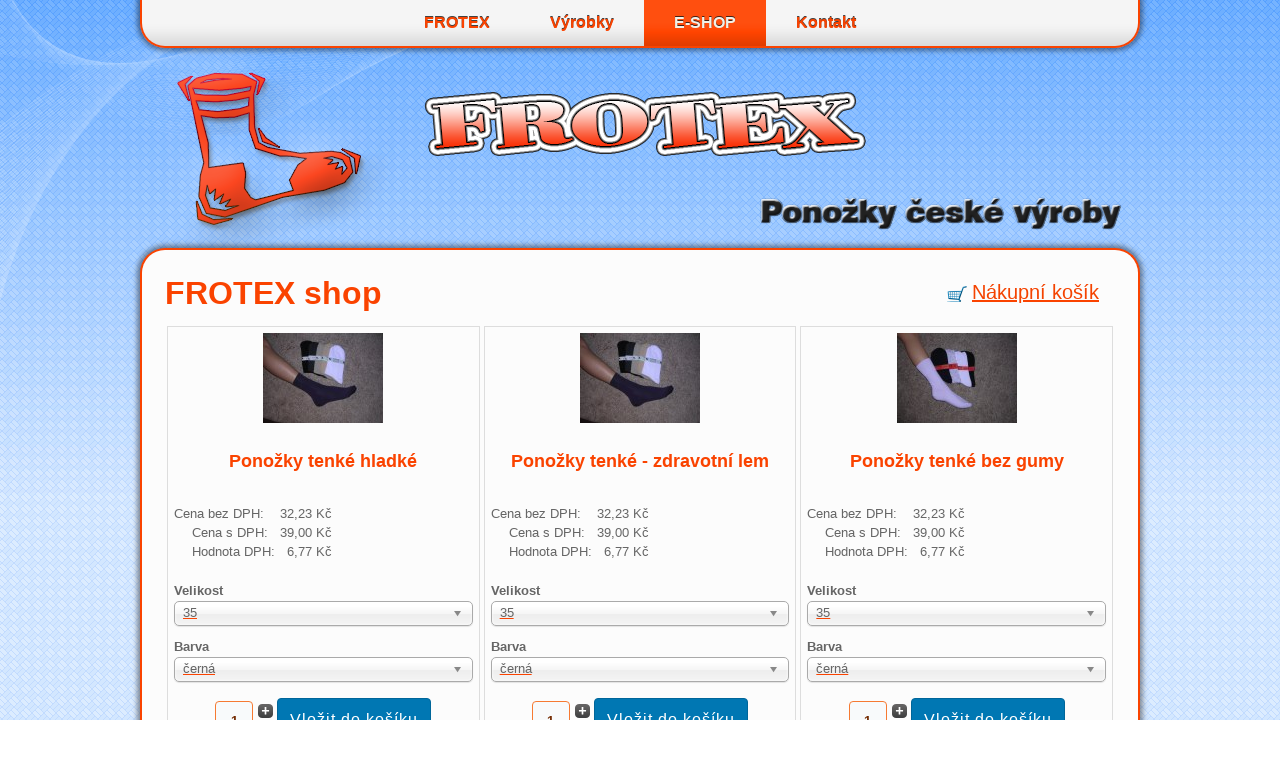

--- FILE ---
content_type: text/html; charset=utf-8
request_url: http://ponozkyfrotex.cz/e-shop/results,1-0
body_size: 8001
content:
<!DOCTYPE html>
<html dir="ltr" lang="cs-cz">
<head>
    <base href="http://ponozkyfrotex.cz/e-shop/results,1-0" />
	<meta http-equiv="content-type" content="text/html; charset=utf-8" />
	<meta name="title" content="FROTEX shop" />
	<meta name="description" content="FROTEX shop. Read more" />
	<title>FROTEX shop</title>
	<link href="http://ponozkyfrotex.cz/e-shop/results,1-0" rel="canonical" />
	<link href="/components/com_virtuemart/assets/css/vm-ltr-common.css?vmver=3b070028" rel="stylesheet" type="text/css" />
	<link href="/components/com_virtuemart/assets/css/vm-ltr-site.css?vmver=3b070028" rel="stylesheet" type="text/css" />
	<link href="/components/com_virtuemart/assets/css/chosen.css?vmver=3b070028" rel="stylesheet" type="text/css" />
	<link href="/components/com_virtuemart/assets/css/jquery.fancybox-1.3.4.css?vmver=3b070028" rel="stylesheet" type="text/css" />
	<script type="application/json" class="joomla-script-options new">{"csrf.token":"21741dac59f44468c2f159f2c114d0ce","system.paths":{"root":"","base":""}}</script>
	<script src="/media/jui/js/jquery.min.js?d0cb1cad4b1d52060d25ad8f5b81ac62" type="text/javascript"></script>
	<script src="/media/jui/js/jquery-noconflict.js?d0cb1cad4b1d52060d25ad8f5b81ac62" type="text/javascript"></script>
	<script src="/media/jui/js/jquery-migrate.min.js?d0cb1cad4b1d52060d25ad8f5b81ac62" type="text/javascript"></script>
	<script src="/components/com_virtuemart/assets/js/jquery-ui.min.js?vmver=1.13.2" type="text/javascript"></script>
	<script src="/components/com_virtuemart/assets/js/jquery.ui.autocomplete.html.js" type="text/javascript"></script>
	<script src="/components/com_virtuemart/assets/js/jquery.noconflict.js" async="async" type="text/javascript"></script>
	<script src="/components/com_virtuemart/assets/js/vmsite.js?vmver=3b070028" type="text/javascript"></script>
	<script src="/components/com_virtuemart/assets/js/chosen.jquery.min.js?vmver=3b070028" type="text/javascript"></script>
	<script src="/components/com_virtuemart/assets/js/vmprices.js?vmver=3b070028" type="text/javascript"></script>
	<script src="/components/com_virtuemart/assets/js/fancybox/jquery.fancybox-1.3.4.2.pack.js?vmver=1.3.4.2" type="text/javascript"></script>
	<script src="/components/com_virtuemart/assets/js/dynupdate.js?vmver=3b070028" type="text/javascript"></script>
	<script src="/media/system/js/mootools-core.js?d0cb1cad4b1d52060d25ad8f5b81ac62" type="text/javascript"></script>
	<script src="/media/system/js/core.js?d0cb1cad4b1d52060d25ad8f5b81ac62" type="text/javascript"></script>
	<script src="/media/system/js/mootools-more.js?d0cb1cad4b1d52060d25ad8f5b81ac62" type="text/javascript"></script>
	<script type="text/javascript">
//<![CDATA[ 
if (typeof Virtuemart === "undefined"){
	var Virtuemart = {};}
var vmSiteurl = 'http://ponozkyfrotex.cz/' ;
Virtuemart.vmSiteurl = vmSiteurl;
var vmLang = '&lang=cs';
Virtuemart.vmLang = vmLang; 
var vmLangTag = 'cs';
Virtuemart.vmLangTag = vmLangTag;
var Itemid = '&Itemid=177';
Virtuemart.addtocart_popup = "1" ; 
var vmCartError = Virtuemart.vmCartError = "Došlo k chybě při aktualizaci vašeho košíku";
var usefancy = true; //]]>

	</script>

    <link rel="stylesheet" href="/templates/system/css/system.css" />
    <link rel="stylesheet" href="/templates/system/css/general.css" />

    <!-- Created by Artisteer v4.3.0.60745 -->
    
    
    <meta name="viewport" content="initial-scale = 1.0, maximum-scale = 1.0, user-scalable = no, width = device-width" />

    <!--[if lt IE 9]><script src="https://html5shiv.googlecode.com/svn/trunk/html5.js"></script><![endif]-->
    <link rel="stylesheet" href="/templates/frotex/css/template.css" media="screen" type="text/css" />
    <!--[if lte IE 7]><link rel="stylesheet" href="/templates/frotex/css/template.ie7.css" media="screen" /><![endif]-->
    <link rel="stylesheet" href="/templates/frotex/css/template.responsive.css" media="all" type="text/css" />


    <script>if ('undefined' != typeof jQuery) document._artxJQueryBackup = jQuery;</script>
    <script src="/templates/frotex/jquery.js"></script>
    <script>jQuery.noConflict();</script>

    <script src="/templates/frotex/script.js"></script>
    <script src="/templates/frotex/script.responsive.js"></script>
    <script src="/templates/frotex/modules.js"></script>
        <script>if (document._artxJQueryBackup) jQuery = document._artxJQueryBackup;</script>
    
    <script type="text/javascript">
function Domu()
{
    window.location.replace('http://www.ponozkyfrotex.cz/index.php');
}
</script>

    
</head>
<body>

<div id="art-main">
<nav class="art-nav">
    
<ul class="art-hmenu"><li class="item-101"><a href="/">FROTEX</a></li><li class="item-107 deeper parent"><a href="/vyrobky">Výrobky</a><ul><li class="item-139"><a href="/vyrobky/ponozky-tenke-hladke">Ponožky tenké - hladké</a></li><li class="item-138"><a href="/vyrobky/ponozky-tenke-zdravotni-lem">Ponožky tenké - zdravotní lem</a></li><li class="item-140"><a href="/vyrobky/ponozky-tenke-bez-gumy">Ponožky tenké bez gumy</a></li><li class="item-156"><a href="/vyrobky/ponozky-sportovni">Ponožky sportovní</a></li><li class="item-136"><a href="/vyrobky/ponozky-pracovni-2">Ponožky pracovní s gumou</a></li><li class="item-180"><a href="/vyrobky/ponozky-pracovni-bez-gumy">Ponožky pracovní bez gumy</a></li><li class="item-157"><a href="/vyrobky/ponozky-zimni-2">Ponožky zimní</a></li><li class="item-137"><a href="/vyrobky/ponozky-ohrnovaci">Ponožky ohrnovací</a></li><li class="item-158"><a href="/vyrobky/ponozky-frote-2">Ponožky froté</a></li><li class="item-159"><a href="/vyrobky/ponozky-frote-dovnitr">Ponožky froté dovnitř</a></li><li class="item-160"><a href="/vyrobky/ponozky-polofrote-2">Ponožky polofroté</a></li><li class="item-142"><a href="/vyrobky/podkolenky-tenke">Podkolenky tenké</a></li><li class="item-141"><a href="/vyrobky/podkolenky-zimni">Podkolenky zimní</a></li><li class="item-221"><a href="/vyrobky/ponozky-bambus">Ponožky bambus</a></li></ul></li><li class="item-177 current active"><a class=" active" href="/e-shop">E-SHOP</a></li><li class="item-135"><a href="/kontakt">Kontakt</a></li></ul> 
    </nav>
<header class="art-header" onclick="Domu();" style="cursor: pointer; ">
    <div class="art-shapes">
        
            </div>






                
                    
</header>
<div class="art-sheet clearfix">
            <div class="art-layout-wrapper">
                <div class="art-content-layout">
                    <div class="art-content-layout-row">
                        <div class="art-layout-cell art-content">
<div class="art-content-layout"><div class="art-content-layout-row"><div class="art-layout-cell" style="width: 100%;"><article class="art-postkosik"><div class="art-postcontent clearfix"><div class="customkosik"  >
	<p style="margin-top: 7px; margin-left: 10px; height: 45px;"><a style="padding-left: 25px; background-image: url('/dokumenty/kosik_final.png'); background-repeat: no-repeat; background-possition: left;" href="/index.php/kosik"><span style="font-size: 20px; color: #f44300;">Nákupní košík</span></a></p></div></div></article></div></div></div><article class="art-post art-messages"><div class="art-postcontent clearfix">
<div id="system-message-container">
</div></div></article><article class="art-post"><div class="art-postcontent clearfix"><div class="category-view"> <div class="category_description">
	</div>
<div class="browse-view">

<div class="orderby-displaynumber">
	<div class="floatleft vm-order-list">
		<div class="orderlistcontainer"><div class="title">Řadit</div><div class="activeOrder"><a title="+/-" href="/e-shop/dirDesc/results,1-0?keyword=">Výchozí řazení +/-</a></div><div class="orderlist"><div><a title="Název produktu" href="/e-shop/by,product_name/results,1-0?keyword=">Název produktu</a></div><div><a title="Kód zboží" href="/e-shop/by,product_sku/results,1-0?keyword=">Kód zboží</a></div><div><a title="Kategorie" href="/e-shop/by,category_name/results,1-0?keyword=">Kategorie</a></div><div><a title="Jméno výrobce" href="/e-shop/by,mf_name/results,1-0?keyword=">Jméno výrobce</a></div></div></div>			</div>
	<div class="vm-pagination vm-pagination-top">
				<span class="vm-page-counter"></span>
	</div>
	<div class="floatright display-number">
Výsledky 1 - 14 z 14<br/><select id="limit" name="limit" class="inputbox" size="1" onchange="window.top.location.href=this.options[this.selectedIndex].value">
	<option value="/e-shop/results,1-15">15</option>
	<option value="/e-shop" selected="selected">24</option>
	<option value="/e-shop/results,1-30">30</option>
	<option value="/e-shop/results,1-60">60</option>
	<option value="/e-shop/results,1-150">150</option>
</select>
</div>

	<div class="clear"></div>
</div> <!-- end of orderby-displaynumber -->

<h1>FROTEX shop</h1>

		<div class="row">
			<div class="product vm-col vm-col-3 vertical-separator">
		<div class="spacer product-container" data-vm="product-container">
			<div class="vm-product-media-container">

					<a title="Ponožky tenké hladké" href="/e-shop/p01-detail">
						<img  class="browseProductImage"  src="/images/stories/virtuemart/product/resized/tenke_hladke_016_0x90.jpg"  alt="tenke_hladke_016"  />					</a>

			</div>

			<div class="vm-product-rating-container">
							</div>


				<div class="vm-product-descr-container-0">
					<h2><a href="/e-shop/p01-detail" >Ponožky tenké hladké</a></h2>
									</div>


						<div class="vm3pr-4"> <div class="product-price" id="productPrice92" data-vm="product-prices">
	<div class="PricebasePrice vm-display vm-price-value"><span class="vm-price-desc">Cena bez DPH: </span><span class="PricebasePrice">32,23 Kč</span></div><div class="PricesalesPrice vm-display vm-price-value"><span class="vm-price-desc">Cena s DPH:</span><span class="PricesalesPrice">39,00 Kč</span></div><div class="PricetaxAmount vm-display vm-price-value"><span class="vm-price-desc">Hodnota DPH:</span><span class="PricetaxAmount">6,77 Kč</span></div><div class="PriceunitPrice vm-nodisplay"><span class="vm-price-desc">Cena / kg:</span><span class="PriceunitPrice"></span></div></div>				<div class="clear"></div>
			</div>
						<div class="vm3pr-2"> 	<div class="addtocart-area">
		<form method="post" class="product js-recalculate" action="/e-shop" autocomplete="off" >
			<div class="vm-customfields-wrap">
					<div class="product-fields">
		<div class="product-field product-field-type-S">
									<span class="product-fields-title-wrapper"><span class="product-fields-title"><strong>Velikost</strong></span>
						</span>
				<div class="product-field-display"><select name="customProductData[92][21]" class="vm-chzn-select">
	<option value="110">35  </option>
	<option value="111">36  </option>
	<option value="112">37  </option>
	<option value="113">38  </option>
	<option value="114">39  </option>
	<option value="115">40  </option>
	<option value="116">41  </option>
	<option value="117">42  </option>
	<option value="118">43  </option>
	<option value="119">44  </option>
	<option value="120">45  </option>
	<option value="121">46  </option>
	<option value="122">47  </option>
	<option value="123">48  </option>
	<option value="124">49  </option>
	<option value="125">50  </option>
	<option value="126">jin&aacute; (požadovanou velikost uveďte do pozn&aacute;mky v n&aacute;kupn&iacute;m ko&scaron;&iacute;ku)  </option>
</select>
</div>			</div>
		<div class="product-field product-field-type-S">
									<span class="product-fields-title-wrapper"><span class="product-fields-title"><strong>Barva</strong></span>
						</span>
				<div class="product-field-display"><select name="customProductData[92][22]" class="vm-chzn-select">
	<option value="127">čern&aacute;  </option>
	<option value="128">b&iacute;l&aacute;  </option>
	<option value="129">modr&aacute;  </option>
	<option value="130">zelen&aacute;  </option>
	<option value="131">žlut&aacute;  </option>
	<option value="132">červen&aacute;  </option>
	<option value="133">jin&aacute; (požadovanou barvu uveďte do pozn&aacute;mky v n&aacute;kupn&iacute;m ko&scaron;&iacute;ku)  </option>
</select>
</div>			</div>
				<div class="clear"></div>
	</div>
			</div>			
				  <div class="addtocart-bar">
	            <!-- <label for="quantity92" class="quantity_box">Množství: </label> -->
            <span class="quantity-box">
				<input type="text" class="quantity-input js-recalculate" name="quantity[]"
                       data-errStr="Tento produkt lze koupit pouze v násobcích %s kusů!"
                       value="1" data-init="1" data-step="1"  />
			</span>
							<span class="quantity-controls js-recalculate">
					<input type="button" class="quantity-controls quantity-plus"/>
					<input type="button" class="quantity-controls quantity-minus"/>
				</span>
			<span class="addtocart-button">
				<input type="submit" name="addtocart" class="addtocart-button" value="Vložit do košíku" title="Vložit do košíku" />                </span>             <input type="hidden" name="virtuemart_product_id[]" value="92"/>
            <noscript><input type="hidden" name="task" value="add"/></noscript> 
    </div>			<input type="hidden" name="option" value="com_virtuemart"/>
			<input type="hidden" name="view" value="cart"/>
			<input type="hidden" name="virtuemart_product_id[]" value="92"/>
			<input type="hidden" name="pname" value="Ponožky tenké hladké"/>
			<input type="hidden" name="pid" value="92"/>
			<input type="hidden" name="Itemid" value="177"/>		</form>

	</div>

			</div>

			<div class="vm-details-button">
				<a href="/e-shop/p01-detail" title="Ponožky tenké hladké" class="product-details">Detail zboží</a>			</div>
				</div>
	</div>

		<div class="product vm-col vm-col-3 vertical-separator">
		<div class="spacer product-container" data-vm="product-container">
			<div class="vm-product-media-container">

					<a title="Ponožky tenké - zdravotní lem" href="/e-shop/p02-detail">
						<img  class="browseProductImage"  src="/images/stories/virtuemart/product/resized/zdravotni_022_0x90.jpg"  alt="zdravotni_022"  />					</a>

			</div>

			<div class="vm-product-rating-container">
							</div>


				<div class="vm-product-descr-container-0">
					<h2><a href="/e-shop/p02-detail" >Ponožky tenké - zdravotní lem</a></h2>
									</div>


						<div class="vm3pr-4"> <div class="product-price" id="productPrice93" data-vm="product-prices">
	<div class="PricebasePrice vm-display vm-price-value"><span class="vm-price-desc">Cena bez DPH: </span><span class="PricebasePrice">32,23 Kč</span></div><div class="PricesalesPrice vm-display vm-price-value"><span class="vm-price-desc">Cena s DPH:</span><span class="PricesalesPrice">39,00 Kč</span></div><div class="PricetaxAmount vm-display vm-price-value"><span class="vm-price-desc">Hodnota DPH:</span><span class="PricetaxAmount">6,77 Kč</span></div><div class="PriceunitPrice vm-nodisplay"><span class="vm-price-desc">Cena / kg:</span><span class="PriceunitPrice"></span></div></div>				<div class="clear"></div>
			</div>
						<div class="vm3pr-2"> 	<div class="addtocart-area">
		<form method="post" class="product js-recalculate" action="/e-shop" autocomplete="off" >
			<div class="vm-customfields-wrap">
					<div class="product-fields">
		<div class="product-field product-field-type-S">
									<span class="product-fields-title-wrapper"><span class="product-fields-title"><strong>Velikost</strong></span>
						</span>
				<div class="product-field-display"><select name="customProductData[93][21]" class="vm-chzn-select">
	<option value="134">35  </option>
	<option value="135">36  </option>
	<option value="136">37  </option>
	<option value="137">38  </option>
	<option value="138">39  </option>
	<option value="139">40  </option>
	<option value="140">41  </option>
	<option value="141">42  </option>
	<option value="142">43  </option>
	<option value="143">44  </option>
	<option value="144">45  </option>
	<option value="145">46  </option>
	<option value="146">47  </option>
	<option value="147">48  </option>
	<option value="148">49  </option>
	<option value="149">50  </option>
	<option value="150">jin&aacute; (požadovanou velikost uveďte do pozn&aacute;mky v n&aacute;kupn&iacute;m ko&scaron;&iacute;ku)  </option>
</select>
</div>			</div>
		<div class="product-field product-field-type-S">
									<span class="product-fields-title-wrapper"><span class="product-fields-title"><strong>Barva</strong></span>
						</span>
				<div class="product-field-display"><select name="customProductData[93][22]" class="vm-chzn-select">
	<option value="151">čern&aacute;  </option>
	<option value="152">b&iacute;l&aacute;  </option>
	<option value="153">modr&aacute;  </option>
	<option value="154">zelen&aacute;  </option>
	<option value="155">žlut&aacute;  </option>
	<option value="156">červen&aacute;  </option>
	<option value="157">jin&aacute; (požadovanou barvu uveďte do pozn&aacute;mky v n&aacute;kupn&iacute;m ko&scaron;&iacute;ku)  </option>
</select>
</div>			</div>
				<div class="clear"></div>
	</div>
			</div>			
				  <div class="addtocart-bar">
	            <!-- <label for="quantity93" class="quantity_box">Množství: </label> -->
            <span class="quantity-box">
				<input type="text" class="quantity-input js-recalculate" name="quantity[]"
                       data-errStr="Tento produkt lze koupit pouze v násobcích %s kusů!"
                       value="1" data-init="1" data-step="1"  />
			</span>
							<span class="quantity-controls js-recalculate">
					<input type="button" class="quantity-controls quantity-plus"/>
					<input type="button" class="quantity-controls quantity-minus"/>
				</span>
			<span class="addtocart-button">
				<input type="submit" name="addtocart" class="addtocart-button" value="Vložit do košíku" title="Vložit do košíku" />                </span>             <input type="hidden" name="virtuemart_product_id[]" value="93"/>
            <noscript><input type="hidden" name="task" value="add"/></noscript> 
    </div>			<input type="hidden" name="option" value="com_virtuemart"/>
			<input type="hidden" name="view" value="cart"/>
			<input type="hidden" name="virtuemart_product_id[]" value="93"/>
			<input type="hidden" name="pname" value="Ponožky tenké - zdravotní lem"/>
			<input type="hidden" name="pid" value="93"/>
			<input type="hidden" name="Itemid" value="177"/>		</form>

	</div>

			</div>

			<div class="vm-details-button">
				<a href="/e-shop/p02-detail" title="Ponožky tenké - zdravotní lem" class="product-details">Detail zboží</a>			</div>
				</div>
	</div>

		<div class="product vm-col vm-col-3 ">
		<div class="spacer product-container" data-vm="product-container">
			<div class="vm-product-media-container">

					<a title="Ponožky tenké bez gumy" href="/e-shop/p03-detail">
						<img  class="browseProductImage"  src="/images/stories/virtuemart/product/resized/tenke_bez_gumy_02_0x90.jpg"  alt="tenke_bez_gumy_02"  />					</a>

			</div>

			<div class="vm-product-rating-container">
							</div>


				<div class="vm-product-descr-container-0">
					<h2><a href="/e-shop/p03-detail" >Ponožky tenké bez gumy</a></h2>
									</div>


						<div class="vm3pr-4"> <div class="product-price" id="productPrice94" data-vm="product-prices">
	<div class="PricebasePrice vm-display vm-price-value"><span class="vm-price-desc">Cena bez DPH: </span><span class="PricebasePrice">32,23 Kč</span></div><div class="PricesalesPrice vm-display vm-price-value"><span class="vm-price-desc">Cena s DPH:</span><span class="PricesalesPrice">39,00 Kč</span></div><div class="PricetaxAmount vm-display vm-price-value"><span class="vm-price-desc">Hodnota DPH:</span><span class="PricetaxAmount">6,77 Kč</span></div><div class="PriceunitPrice vm-nodisplay"><span class="vm-price-desc">Cena / kg:</span><span class="PriceunitPrice"></span></div></div>				<div class="clear"></div>
			</div>
						<div class="vm3pr-2"> 	<div class="addtocart-area">
		<form method="post" class="product js-recalculate" action="/e-shop" autocomplete="off" >
			<div class="vm-customfields-wrap">
					<div class="product-fields">
		<div class="product-field product-field-type-S">
									<span class="product-fields-title-wrapper"><span class="product-fields-title"><strong>Velikost</strong></span>
						</span>
				<div class="product-field-display"><select name="customProductData[94][21]" class="vm-chzn-select">
	<option value="158">35  </option>
	<option value="159">36  </option>
	<option value="160">37  </option>
	<option value="161">38  </option>
	<option value="162">39  </option>
	<option value="163">40  </option>
	<option value="164">41  </option>
	<option value="165">42  </option>
	<option value="166">43  </option>
	<option value="167">44  </option>
	<option value="168">45  </option>
	<option value="169">46  </option>
	<option value="170">47  </option>
	<option value="171">48  </option>
	<option value="172">49  </option>
	<option value="173">50  </option>
	<option value="174">jin&aacute; (požadovanou velikost uveďte do pozn&aacute;mky v n&aacute;kupn&iacute;m ko&scaron;&iacute;ku)  </option>
</select>
</div>			</div>
		<div class="product-field product-field-type-S">
									<span class="product-fields-title-wrapper"><span class="product-fields-title"><strong>Barva</strong></span>
						</span>
				<div class="product-field-display"><select name="customProductData[94][22]" class="vm-chzn-select">
	<option value="175">čern&aacute;  </option>
	<option value="176">b&iacute;l&aacute;  </option>
	<option value="177">modr&aacute;  </option>
	<option value="178">zelen&aacute;  </option>
	<option value="179">žlut&aacute;  </option>
	<option value="180">červen&aacute;  </option>
	<option value="181">jin&aacute; (požadovanou barvu uveďte do pozn&aacute;mky v n&aacute;kupn&iacute;m ko&scaron;&iacute;ku)  </option>
</select>
</div>			</div>
				<div class="clear"></div>
	</div>
			</div>			
				  <div class="addtocart-bar">
	            <!-- <label for="quantity94" class="quantity_box">Množství: </label> -->
            <span class="quantity-box">
				<input type="text" class="quantity-input js-recalculate" name="quantity[]"
                       data-errStr="Tento produkt lze koupit pouze v násobcích %s kusů!"
                       value="1" data-init="1" data-step="1"  />
			</span>
							<span class="quantity-controls js-recalculate">
					<input type="button" class="quantity-controls quantity-plus"/>
					<input type="button" class="quantity-controls quantity-minus"/>
				</span>
			<span class="addtocart-button">
				<input type="submit" name="addtocart" class="addtocart-button" value="Vložit do košíku" title="Vložit do košíku" />                </span>             <input type="hidden" name="virtuemart_product_id[]" value="94"/>
            <noscript><input type="hidden" name="task" value="add"/></noscript> 
    </div>			<input type="hidden" name="option" value="com_virtuemart"/>
			<input type="hidden" name="view" value="cart"/>
			<input type="hidden" name="virtuemart_product_id[]" value="94"/>
			<input type="hidden" name="pname" value="Ponožky tenké bez gumy"/>
			<input type="hidden" name="pid" value="94"/>
			<input type="hidden" name="Itemid" value="177"/>		</form>

	</div>

			</div>

			<div class="vm-details-button">
				<a href="/e-shop/p03-detail" title="Ponožky tenké bez gumy" class="product-details">Detail zboží</a>			</div>
				</div>
	</div>

	    <div class="clear"></div>
  </div>
      	<div class="horizontal-separator"></div>
			<div class="row">
			<div class="product vm-col vm-col-3 vertical-separator">
		<div class="spacer product-container" data-vm="product-container">
			<div class="vm-product-media-container">

					<a title="Ponožky sportovní" href="/e-shop/p04-detail">
						<img  class="browseProductImage"  src="/images/stories/virtuemart/product/resized/sport02_0x90.jpg"  alt="sport02"  />					</a>

			</div>

			<div class="vm-product-rating-container">
							</div>


				<div class="vm-product-descr-container-0">
					<h2><a href="/e-shop/p04-detail" >Ponožky sportovní</a></h2>
									</div>


						<div class="vm3pr-4"> <div class="product-price" id="productPrice95" data-vm="product-prices">
	<div class="PricebasePrice vm-display vm-price-value"><span class="vm-price-desc">Cena bez DPH: </span><span class="PricebasePrice">30,58 Kč</span></div><div class="PricesalesPrice vm-display vm-price-value"><span class="vm-price-desc">Cena s DPH:</span><span class="PricesalesPrice">37,00 Kč</span></div><div class="PricetaxAmount vm-display vm-price-value"><span class="vm-price-desc">Hodnota DPH:</span><span class="PricetaxAmount">6,42 Kč</span></div><div class="PriceunitPrice vm-nodisplay"><span class="vm-price-desc">Cena / kg:</span><span class="PriceunitPrice"></span></div></div>				<div class="clear"></div>
			</div>
						<div class="vm3pr-2"> 	<div class="addtocart-area">
		<form method="post" class="product js-recalculate" action="/e-shop" autocomplete="off" >
			<div class="vm-customfields-wrap">
					<div class="product-fields">
		<div class="product-field product-field-type-S">
									<span class="product-fields-title-wrapper"><span class="product-fields-title"><strong>Velikost</strong></span>
						</span>
				<div class="product-field-display"><select name="customProductData[95][21]" class="vm-chzn-select">
	<option value="182">35  </option>
	<option value="183">36  </option>
	<option value="184">37  </option>
	<option value="185">38  </option>
	<option value="186">39  </option>
	<option value="187">40  </option>
	<option value="188">41  </option>
	<option value="189">42  </option>
	<option value="190">43  </option>
	<option value="191">44  </option>
	<option value="192">45  </option>
	<option value="193">46  </option>
	<option value="194">47  </option>
	<option value="195">48  </option>
	<option value="196">49  </option>
	<option value="197">50  </option>
	<option value="198">jin&aacute; (požadovanou velikost uveďte do pozn&aacute;mky v n&aacute;kupn&iacute;m ko&scaron;&iacute;ku)  </option>
</select>
</div>			</div>
		<div class="product-field product-field-type-S">
									<span class="product-fields-title-wrapper"><span class="product-fields-title"><strong>Barva</strong></span>
						</span>
				<div class="product-field-display"><select name="customProductData[95][22]" class="vm-chzn-select">
	<option value="199">čern&aacute;  </option>
	<option value="200">b&iacute;l&aacute;  </option>
	<option value="201">modr&aacute;  </option>
	<option value="202">zelen&aacute;  </option>
	<option value="203">žlut&aacute;  </option>
	<option value="204">červen&aacute;  </option>
	<option value="205">jin&aacute; (požadovanou barvu uveďte do pozn&aacute;mky v n&aacute;kupn&iacute;m ko&scaron;&iacute;ku)  </option>
</select>
</div>			</div>
				<div class="clear"></div>
	</div>
			</div>			
				  <div class="addtocart-bar">
	            <!-- <label for="quantity95" class="quantity_box">Množství: </label> -->
            <span class="quantity-box">
				<input type="text" class="quantity-input js-recalculate" name="quantity[]"
                       data-errStr="Tento produkt lze koupit pouze v násobcích %s kusů!"
                       value="1" data-init="1" data-step="1"  />
			</span>
							<span class="quantity-controls js-recalculate">
					<input type="button" class="quantity-controls quantity-plus"/>
					<input type="button" class="quantity-controls quantity-minus"/>
				</span>
			<span class="addtocart-button">
				<input type="submit" name="addtocart" class="addtocart-button" value="Vložit do košíku" title="Vložit do košíku" />                </span>             <input type="hidden" name="virtuemart_product_id[]" value="95"/>
            <noscript><input type="hidden" name="task" value="add"/></noscript> 
    </div>			<input type="hidden" name="option" value="com_virtuemart"/>
			<input type="hidden" name="view" value="cart"/>
			<input type="hidden" name="virtuemart_product_id[]" value="95"/>
			<input type="hidden" name="pname" value="Ponožky sportovní"/>
			<input type="hidden" name="pid" value="95"/>
			<input type="hidden" name="Itemid" value="177"/>		</form>

	</div>

			</div>

			<div class="vm-details-button">
				<a href="/e-shop/p04-detail" title="Ponožky sportovní" class="product-details">Detail zboží</a>			</div>
				</div>
	</div>

		<div class="product vm-col vm-col-3 vertical-separator">
		<div class="spacer product-container" data-vm="product-container">
			<div class="vm-product-media-container">

					<a title="Ponožky pracovní s gumou" href="/e-shop/p05-detail">
						<img  class="browseProductImage"  src="/images/stories/virtuemart/product/resized/pracovni_011_0x90.jpg"  alt="pracovni_011"  />					</a>

			</div>

			<div class="vm-product-rating-container">
							</div>


				<div class="vm-product-descr-container-0">
					<h2><a href="/e-shop/p05-detail" >Ponožky pracovní s gumou</a></h2>
									</div>


						<div class="vm3pr-4"> <div class="product-price" id="productPrice96" data-vm="product-prices">
	<div class="PricebasePrice vm-display vm-price-value"><span class="vm-price-desc">Cena bez DPH: </span><span class="PricebasePrice">32,23 Kč</span></div><div class="PricesalesPrice vm-display vm-price-value"><span class="vm-price-desc">Cena s DPH:</span><span class="PricesalesPrice">39,00 Kč</span></div><div class="PricetaxAmount vm-display vm-price-value"><span class="vm-price-desc">Hodnota DPH:</span><span class="PricetaxAmount">6,77 Kč</span></div><div class="PriceunitPrice vm-nodisplay"><span class="vm-price-desc">Cena / kg:</span><span class="PriceunitPrice"></span></div></div>				<div class="clear"></div>
			</div>
						<div class="vm3pr-2"> 	<div class="addtocart-area">
		<form method="post" class="product js-recalculate" action="/e-shop" autocomplete="off" >
			<div class="vm-customfields-wrap">
					<div class="product-fields">
		<div class="product-field product-field-type-S">
									<span class="product-fields-title-wrapper"><span class="product-fields-title"><strong>Velikost</strong></span>
						</span>
				<div class="product-field-display"><select name="customProductData[96][21]" class="vm-chzn-select">
	<option value="206">35  </option>
	<option value="207">36  </option>
	<option value="208">37  </option>
	<option value="209">38  </option>
	<option value="210">39  </option>
	<option value="211">40  </option>
	<option value="212">41  </option>
	<option value="213">42  </option>
	<option value="214">43  </option>
	<option value="215">44  </option>
	<option value="216">45  </option>
	<option value="217">46  </option>
	<option value="218">47  </option>
	<option value="219">48  </option>
	<option value="220">49  </option>
	<option value="221">50  </option>
	<option value="222">jin&aacute; (požadovanou velikost uveďte do pozn&aacute;mky v n&aacute;kupn&iacute;m ko&scaron;&iacute;ku)  </option>
</select>
</div>			</div>
		<div class="product-field product-field-type-S">
									<span class="product-fields-title-wrapper"><span class="product-fields-title"><strong>Barva</strong></span>
						</span>
				<div class="product-field-display"><select name="customProductData[96][22]" class="vm-chzn-select">
	<option value="223">čern&aacute;  </option>
	<option value="224">b&iacute;l&aacute;  </option>
	<option value="225">modr&aacute;  </option>
	<option value="226">zelen&aacute;  </option>
	<option value="227">žlut&aacute;  </option>
	<option value="228">červen&aacute;  </option>
	<option value="229">jin&aacute; (požadovanou barvu uveďte do pozn&aacute;mky v n&aacute;kupn&iacute;m ko&scaron;&iacute;ku)  </option>
</select>
</div>			</div>
				<div class="clear"></div>
	</div>
			</div>			
				  <div class="addtocart-bar">
	            <!-- <label for="quantity96" class="quantity_box">Množství: </label> -->
            <span class="quantity-box">
				<input type="text" class="quantity-input js-recalculate" name="quantity[]"
                       data-errStr="Tento produkt lze koupit pouze v násobcích %s kusů!"
                       value="1" data-init="1" data-step="1"  />
			</span>
							<span class="quantity-controls js-recalculate">
					<input type="button" class="quantity-controls quantity-plus"/>
					<input type="button" class="quantity-controls quantity-minus"/>
				</span>
			<span class="addtocart-button">
				<input type="submit" name="addtocart" class="addtocart-button" value="Vložit do košíku" title="Vložit do košíku" />                </span>             <input type="hidden" name="virtuemart_product_id[]" value="96"/>
            <noscript><input type="hidden" name="task" value="add"/></noscript> 
    </div>			<input type="hidden" name="option" value="com_virtuemart"/>
			<input type="hidden" name="view" value="cart"/>
			<input type="hidden" name="virtuemart_product_id[]" value="96"/>
			<input type="hidden" name="pname" value="Ponožky pracovní s gumou"/>
			<input type="hidden" name="pid" value="96"/>
			<input type="hidden" name="Itemid" value="177"/>		</form>

	</div>

			</div>

			<div class="vm-details-button">
				<a href="/e-shop/p05-detail" title="Ponožky pracovní s gumou" class="product-details">Detail zboží</a>			</div>
				</div>
	</div>

		<div class="product vm-col vm-col-3 ">
		<div class="spacer product-container" data-vm="product-container">
			<div class="vm-product-media-container">

					<a title="Ponožky pracovní bez gumy" href="/e-shop/p06-detail">
						<img  class="browseProductImage"  src="/images/stories/virtuemart/product/resized/pracovni_bez_gumy_014_0x90.jpg"  alt="pracovni_bez_gumy_014"  />					</a>

			</div>

			<div class="vm-product-rating-container">
							</div>


				<div class="vm-product-descr-container-0">
					<h2><a href="/e-shop/p06-detail" >Ponožky pracovní bez gumy</a></h2>
									</div>


						<div class="vm3pr-4"> <div class="product-price" id="productPrice97" data-vm="product-prices">
	<div class="PricebasePrice vm-display vm-price-value"><span class="vm-price-desc">Cena bez DPH: </span><span class="PricebasePrice">32,23 Kč</span></div><div class="PricesalesPrice vm-display vm-price-value"><span class="vm-price-desc">Cena s DPH:</span><span class="PricesalesPrice">39,00 Kč</span></div><div class="PricetaxAmount vm-display vm-price-value"><span class="vm-price-desc">Hodnota DPH:</span><span class="PricetaxAmount">6,77 Kč</span></div><div class="PriceunitPrice vm-nodisplay"><span class="vm-price-desc">Cena / kg:</span><span class="PriceunitPrice"></span></div></div>				<div class="clear"></div>
			</div>
						<div class="vm3pr-2"> 	<div class="addtocart-area">
		<form method="post" class="product js-recalculate" action="/e-shop" autocomplete="off" >
			<div class="vm-customfields-wrap">
					<div class="product-fields">
		<div class="product-field product-field-type-S">
									<span class="product-fields-title-wrapper"><span class="product-fields-title"><strong>Velikost</strong></span>
						</span>
				<div class="product-field-display"><select name="customProductData[97][21]" class="vm-chzn-select">
	<option value="230">35  </option>
	<option value="231">36  </option>
	<option value="232">37  </option>
	<option value="233">38  </option>
	<option value="234">39  </option>
	<option value="235">40  </option>
	<option value="236">41  </option>
	<option value="237">42  </option>
	<option value="238">43  </option>
	<option value="239">44  </option>
	<option value="240">45  </option>
	<option value="241">46  </option>
	<option value="242">47  </option>
	<option value="243">48  </option>
	<option value="244">49  </option>
	<option value="245">50  </option>
	<option value="246">jin&aacute; (požadovanou velikost uveďte do pozn&aacute;mky v n&aacute;kupn&iacute;m ko&scaron;&iacute;ku)  </option>
</select>
</div>			</div>
		<div class="product-field product-field-type-S">
									<span class="product-fields-title-wrapper"><span class="product-fields-title"><strong>Barva</strong></span>
						</span>
				<div class="product-field-display"><select name="customProductData[97][22]" class="vm-chzn-select">
	<option value="247">čern&aacute;  </option>
	<option value="248">b&iacute;l&aacute;  </option>
	<option value="249">modr&aacute;  </option>
	<option value="250">zelen&aacute;  </option>
	<option value="251">žlut&aacute;  </option>
	<option value="252">červen&aacute;  </option>
	<option value="253">jin&aacute; (požadovanou barvu uveďte do pozn&aacute;mky v n&aacute;kupn&iacute;m ko&scaron;&iacute;ku)  </option>
</select>
</div>			</div>
				<div class="clear"></div>
	</div>
			</div>			
				  <div class="addtocart-bar">
	            <!-- <label for="quantity97" class="quantity_box">Množství: </label> -->
            <span class="quantity-box">
				<input type="text" class="quantity-input js-recalculate" name="quantity[]"
                       data-errStr="Tento produkt lze koupit pouze v násobcích %s kusů!"
                       value="1" data-init="1" data-step="1"  />
			</span>
							<span class="quantity-controls js-recalculate">
					<input type="button" class="quantity-controls quantity-plus"/>
					<input type="button" class="quantity-controls quantity-minus"/>
				</span>
			<span class="addtocart-button">
				<input type="submit" name="addtocart" class="addtocart-button" value="Vložit do košíku" title="Vložit do košíku" />                </span>             <input type="hidden" name="virtuemart_product_id[]" value="97"/>
            <noscript><input type="hidden" name="task" value="add"/></noscript> 
    </div>			<input type="hidden" name="option" value="com_virtuemart"/>
			<input type="hidden" name="view" value="cart"/>
			<input type="hidden" name="virtuemart_product_id[]" value="97"/>
			<input type="hidden" name="pname" value="Ponožky pracovní bez gumy"/>
			<input type="hidden" name="pid" value="97"/>
			<input type="hidden" name="Itemid" value="177"/>		</form>

	</div>

			</div>

			<div class="vm-details-button">
				<a href="/e-shop/p06-detail" title="Ponožky pracovní bez gumy" class="product-details">Detail zboží</a>			</div>
				</div>
	</div>

	    <div class="clear"></div>
  </div>
      	<div class="horizontal-separator"></div>
			<div class="row">
			<div class="product vm-col vm-col-3 vertical-separator">
		<div class="spacer product-container" data-vm="product-container">
			<div class="vm-product-media-container">

					<a title="Ponožky zimní" href="/e-shop/p07-detail">
						<img  class="browseProductImage"  src="/images/stories/virtuemart/product/resized/zimni02_0x90.jpg"  alt="zimni02"  />					</a>

			</div>

			<div class="vm-product-rating-container">
							</div>


				<div class="vm-product-descr-container-0">
					<h2><a href="/e-shop/p07-detail" >Ponožky zimní</a></h2>
									</div>


						<div class="vm3pr-4"> <div class="product-price" id="productPrice98" data-vm="product-prices">
	<div class="PricebasePrice vm-display vm-price-value"><span class="vm-price-desc">Cena bez DPH: </span><span class="PricebasePrice">32,23 Kč</span></div><div class="PricesalesPrice vm-display vm-price-value"><span class="vm-price-desc">Cena s DPH:</span><span class="PricesalesPrice">39,00 Kč</span></div><div class="PricetaxAmount vm-display vm-price-value"><span class="vm-price-desc">Hodnota DPH:</span><span class="PricetaxAmount">6,77 Kč</span></div><div class="PriceunitPrice vm-nodisplay"><span class="vm-price-desc">Cena / kg:</span><span class="PriceunitPrice"></span></div></div>				<div class="clear"></div>
			</div>
						<div class="vm3pr-2"> 	<div class="addtocart-area">
		<form method="post" class="product js-recalculate" action="/e-shop" autocomplete="off" >
			<div class="vm-customfields-wrap">
					<div class="product-fields">
		<div class="product-field product-field-type-S">
									<span class="product-fields-title-wrapper"><span class="product-fields-title"><strong>Velikost</strong></span>
						</span>
				<div class="product-field-display"><select name="customProductData[98][21]" class="vm-chzn-select">
	<option value="254">35  </option>
	<option value="255">36  </option>
	<option value="256">37  </option>
	<option value="257">38  </option>
	<option value="258">39  </option>
	<option value="259">40  </option>
	<option value="260">41  </option>
	<option value="261">42  </option>
	<option value="262">43  </option>
	<option value="263">44  </option>
	<option value="264">45  </option>
	<option value="265">46  </option>
	<option value="266">47  </option>
	<option value="267">48  </option>
	<option value="268">49  </option>
	<option value="269">50  </option>
	<option value="270">jin&aacute; (požadovanou velikost uveďte do pozn&aacute;mky v n&aacute;kupn&iacute;m ko&scaron;&iacute;ku)  </option>
</select>
</div>			</div>
		<div class="product-field product-field-type-S">
									<span class="product-fields-title-wrapper"><span class="product-fields-title"><strong>Barva</strong></span>
						</span>
				<div class="product-field-display"><select name="customProductData[98][22]" class="vm-chzn-select">
	<option value="271">čern&aacute;  </option>
	<option value="272">b&iacute;l&aacute;  </option>
	<option value="273">modr&aacute;  </option>
	<option value="274">zelen&aacute;  </option>
	<option value="275">žlut&aacute;  </option>
	<option value="276">červen&aacute;  </option>
	<option value="277">jin&aacute; (požadovanou barvu uveďte do pozn&aacute;mky v n&aacute;kupn&iacute;m ko&scaron;&iacute;ku)  </option>
</select>
</div>			</div>
				<div class="clear"></div>
	</div>
			</div>			
				  <div class="addtocart-bar">
	            <!-- <label for="quantity98" class="quantity_box">Množství: </label> -->
            <span class="quantity-box">
				<input type="text" class="quantity-input js-recalculate" name="quantity[]"
                       data-errStr="Tento produkt lze koupit pouze v násobcích %s kusů!"
                       value="1" data-init="1" data-step="1"  />
			</span>
							<span class="quantity-controls js-recalculate">
					<input type="button" class="quantity-controls quantity-plus"/>
					<input type="button" class="quantity-controls quantity-minus"/>
				</span>
			<span class="addtocart-button">
				<input type="submit" name="addtocart" class="addtocart-button" value="Vložit do košíku" title="Vložit do košíku" />                </span>             <input type="hidden" name="virtuemart_product_id[]" value="98"/>
            <noscript><input type="hidden" name="task" value="add"/></noscript> 
    </div>			<input type="hidden" name="option" value="com_virtuemart"/>
			<input type="hidden" name="view" value="cart"/>
			<input type="hidden" name="virtuemart_product_id[]" value="98"/>
			<input type="hidden" name="pname" value="Ponožky zimní"/>
			<input type="hidden" name="pid" value="98"/>
			<input type="hidden" name="Itemid" value="177"/>		</form>

	</div>

			</div>

			<div class="vm-details-button">
				<a href="/e-shop/p07-detail" title="Ponožky zimní" class="product-details">Detail zboží</a>			</div>
				</div>
	</div>

		<div class="product vm-col vm-col-3 vertical-separator">
		<div class="spacer product-container" data-vm="product-container">
			<div class="vm-product-media-container">

					<a title="Ponožky ohrnovací" href="/e-shop/p08-detail">
						<img  class="browseProductImage"  src="/images/stories/virtuemart/product/resized/pono_ohrnovaci_0x90.jpg"  alt="pono_ohrnovaci"  />					</a>

			</div>

			<div class="vm-product-rating-container">
							</div>


				<div class="vm-product-descr-container-0">
					<h2><a href="/e-shop/p08-detail" >Ponožky ohrnovací</a></h2>
									</div>


						<div class="vm3pr-4"> <div class="product-price" id="productPrice99" data-vm="product-prices">
	<div class="PricebasePrice vm-display vm-price-value"><span class="vm-price-desc">Cena bez DPH: </span><span class="PricebasePrice">32,23 Kč</span></div><div class="PricesalesPrice vm-display vm-price-value"><span class="vm-price-desc">Cena s DPH:</span><span class="PricesalesPrice">39,00 Kč</span></div><div class="PricetaxAmount vm-display vm-price-value"><span class="vm-price-desc">Hodnota DPH:</span><span class="PricetaxAmount">6,77 Kč</span></div><div class="PriceunitPrice vm-nodisplay"><span class="vm-price-desc">Cena / kg:</span><span class="PriceunitPrice"></span></div></div>				<div class="clear"></div>
			</div>
						<div class="vm3pr-2"> 	<div class="addtocart-area">
		<form method="post" class="product js-recalculate" action="/e-shop" autocomplete="off" >
			<div class="vm-customfields-wrap">
					<div class="product-fields">
		<div class="product-field product-field-type-S">
									<span class="product-fields-title-wrapper"><span class="product-fields-title"><strong>Velikost</strong></span>
						</span>
				<div class="product-field-display"><select name="customProductData[99][21]" class="vm-chzn-select">
	<option value="278">35  </option>
	<option value="279">36  </option>
	<option value="280">37  </option>
	<option value="281">38  </option>
	<option value="282">39  </option>
	<option value="283">40  </option>
	<option value="284">41  </option>
	<option value="285">42  </option>
	<option value="286">43  </option>
	<option value="287">44  </option>
	<option value="288">45  </option>
	<option value="289">46  </option>
	<option value="290">47  </option>
	<option value="291">48  </option>
	<option value="292">49  </option>
	<option value="293">50  </option>
	<option value="294">jin&aacute; (požadovanou velikost uveďte do pozn&aacute;mky v n&aacute;kupn&iacute;m ko&scaron;&iacute;ku)  </option>
</select>
</div>			</div>
		<div class="product-field product-field-type-S">
									<span class="product-fields-title-wrapper"><span class="product-fields-title"><strong>Barva</strong></span>
						</span>
				<div class="product-field-display"><select name="customProductData[99][22]" class="vm-chzn-select">
	<option value="295">čern&aacute;  </option>
	<option value="296">b&iacute;l&aacute;  </option>
	<option value="297">modr&aacute;  </option>
	<option value="298">zelen&aacute;  </option>
	<option value="299">žlut&aacute;  </option>
	<option value="300">červen&aacute;  </option>
	<option value="301">jin&aacute; (požadovanou barvu uveďte do pozn&aacute;mky v n&aacute;kupn&iacute;m ko&scaron;&iacute;ku)  </option>
</select>
</div>			</div>
				<div class="clear"></div>
	</div>
			</div>			
				  <div class="addtocart-bar">
	            <!-- <label for="quantity99" class="quantity_box">Množství: </label> -->
            <span class="quantity-box">
				<input type="text" class="quantity-input js-recalculate" name="quantity[]"
                       data-errStr="Tento produkt lze koupit pouze v násobcích %s kusů!"
                       value="1" data-init="1" data-step="1"  />
			</span>
							<span class="quantity-controls js-recalculate">
					<input type="button" class="quantity-controls quantity-plus"/>
					<input type="button" class="quantity-controls quantity-minus"/>
				</span>
			<span class="addtocart-button">
				<input type="submit" name="addtocart" class="addtocart-button" value="Vložit do košíku" title="Vložit do košíku" />                </span>             <input type="hidden" name="virtuemart_product_id[]" value="99"/>
            <noscript><input type="hidden" name="task" value="add"/></noscript> 
    </div>			<input type="hidden" name="option" value="com_virtuemart"/>
			<input type="hidden" name="view" value="cart"/>
			<input type="hidden" name="virtuemart_product_id[]" value="99"/>
			<input type="hidden" name="pname" value="Ponožky ohrnovací"/>
			<input type="hidden" name="pid" value="99"/>
			<input type="hidden" name="Itemid" value="177"/>		</form>

	</div>

			</div>

			<div class="vm-details-button">
				<a href="/e-shop/p08-detail" title="Ponožky ohrnovací" class="product-details">Detail zboží</a>			</div>
				</div>
	</div>

		<div class="product vm-col vm-col-3 ">
		<div class="spacer product-container" data-vm="product-container">
			<div class="vm-product-media-container">

					<a title="Ponožky froté ven" href="/e-shop/p09-detail">
						<img  class="browseProductImage"  src="/images/stories/virtuemart/product/resized/ftote_0x90.jpg"  alt="ftote"  />					</a>

			</div>

			<div class="vm-product-rating-container">
							</div>


				<div class="vm-product-descr-container-0">
					<h2><a href="/e-shop/p09-detail" >Ponožky froté ven</a></h2>
									</div>


						<div class="vm3pr-4"> <div class="product-price" id="productPrice100" data-vm="product-prices">
	<div class="PricebasePrice vm-display vm-price-value"><span class="vm-price-desc">Cena bez DPH: </span><span class="PricebasePrice">32,23 Kč</span></div><div class="PricesalesPrice vm-display vm-price-value"><span class="vm-price-desc">Cena s DPH:</span><span class="PricesalesPrice">39,00 Kč</span></div><div class="PricetaxAmount vm-display vm-price-value"><span class="vm-price-desc">Hodnota DPH:</span><span class="PricetaxAmount">6,77 Kč</span></div><div class="PriceunitPrice vm-nodisplay"><span class="vm-price-desc">Cena / kg:</span><span class="PriceunitPrice"></span></div></div>				<div class="clear"></div>
			</div>
						<div class="vm3pr-2"> 	<div class="addtocart-area">
		<form method="post" class="product js-recalculate" action="/e-shop" autocomplete="off" >
			<div class="vm-customfields-wrap">
					<div class="product-fields">
		<div class="product-field product-field-type-S">
									<span class="product-fields-title-wrapper"><span class="product-fields-title"><strong>Velikost</strong></span>
						</span>
				<div class="product-field-display"><select name="customProductData[100][21]" class="vm-chzn-select">
	<option value="302">35  </option>
	<option value="303">36  </option>
	<option value="304">37  </option>
	<option value="305">38  </option>
	<option value="306">39  </option>
	<option value="307">40  </option>
	<option value="308">41  </option>
	<option value="309">42  </option>
	<option value="310">43  </option>
	<option value="311">44  </option>
	<option value="312">45  </option>
	<option value="313">46  </option>
	<option value="314">47  </option>
	<option value="315">48  </option>
	<option value="316">49  </option>
	<option value="317">50  </option>
	<option value="318">jin&aacute; (požadovanou velikost uveďte do pozn&aacute;mky v n&aacute;kupn&iacute;m ko&scaron;&iacute;ku)  </option>
</select>
</div>			</div>
		<div class="product-field product-field-type-S">
									<span class="product-fields-title-wrapper"><span class="product-fields-title"><strong>Barva</strong></span>
						</span>
				<div class="product-field-display"><select name="customProductData[100][22]" class="vm-chzn-select">
	<option value="319">čern&aacute;  </option>
	<option value="320">b&iacute;l&aacute;  </option>
	<option value="321">modr&aacute;  </option>
	<option value="322">zelen&aacute;  </option>
	<option value="323">žlut&aacute;  </option>
	<option value="324">červen&aacute;  </option>
	<option value="325">jin&aacute; (požadovanou barvu uveďte do pozn&aacute;mky v n&aacute;kupn&iacute;m ko&scaron;&iacute;ku)  </option>
</select>
</div>			</div>
				<div class="clear"></div>
	</div>
			</div>			
				  <div class="addtocart-bar">
	            <!-- <label for="quantity100" class="quantity_box">Množství: </label> -->
            <span class="quantity-box">
				<input type="text" class="quantity-input js-recalculate" name="quantity[]"
                       data-errStr="Tento produkt lze koupit pouze v násobcích %s kusů!"
                       value="1" data-init="1" data-step="1"  />
			</span>
							<span class="quantity-controls js-recalculate">
					<input type="button" class="quantity-controls quantity-plus"/>
					<input type="button" class="quantity-controls quantity-minus"/>
				</span>
			<span class="addtocart-button">
				<input type="submit" name="addtocart" class="addtocart-button" value="Vložit do košíku" title="Vložit do košíku" />                </span>             <input type="hidden" name="virtuemart_product_id[]" value="100"/>
            <noscript><input type="hidden" name="task" value="add"/></noscript> 
    </div>			<input type="hidden" name="option" value="com_virtuemart"/>
			<input type="hidden" name="view" value="cart"/>
			<input type="hidden" name="virtuemart_product_id[]" value="100"/>
			<input type="hidden" name="pname" value="Ponožky froté ven"/>
			<input type="hidden" name="pid" value="100"/>
			<input type="hidden" name="Itemid" value="177"/>		</form>

	</div>

			</div>

			<div class="vm-details-button">
				<a href="/e-shop/p09-detail" title="Ponožky froté ven" class="product-details">Detail zboží</a>			</div>
				</div>
	</div>

	    <div class="clear"></div>
  </div>
      	<div class="horizontal-separator"></div>
			<div class="row">
			<div class="product vm-col vm-col-3 vertical-separator">
		<div class="spacer product-container" data-vm="product-container">
			<div class="vm-product-media-container">

					<a title="Ponožky froté dovnitř" href="/e-shop/p10-detail">
						<img  class="browseProductImage"  src="/images/stories/virtuemart/product/resized/frote_dovnitr_025_0x90.jpg"  alt="frote_dovnitr_025"  />					</a>

			</div>

			<div class="vm-product-rating-container">
							</div>


				<div class="vm-product-descr-container-0">
					<h2><a href="/e-shop/p10-detail" >Ponožky froté dovnitř</a></h2>
									</div>


						<div class="vm3pr-4"> <div class="product-price" id="productPrice101" data-vm="product-prices">
	<div class="PricebasePrice vm-display vm-price-value"><span class="vm-price-desc">Cena bez DPH: </span><span class="PricebasePrice">32,23 Kč</span></div><div class="PricesalesPrice vm-display vm-price-value"><span class="vm-price-desc">Cena s DPH:</span><span class="PricesalesPrice">39,00 Kč</span></div><div class="PricetaxAmount vm-display vm-price-value"><span class="vm-price-desc">Hodnota DPH:</span><span class="PricetaxAmount">6,77 Kč</span></div><div class="PriceunitPrice vm-nodisplay"><span class="vm-price-desc">Cena / kg:</span><span class="PriceunitPrice"></span></div></div>				<div class="clear"></div>
			</div>
						<div class="vm3pr-2"> 	<div class="addtocart-area">
		<form method="post" class="product js-recalculate" action="/e-shop" autocomplete="off" >
			<div class="vm-customfields-wrap">
					<div class="product-fields">
		<div class="product-field product-field-type-S">
									<span class="product-fields-title-wrapper"><span class="product-fields-title"><strong>Velikost</strong></span>
						</span>
				<div class="product-field-display"><select name="customProductData[101][21]" class="vm-chzn-select">
	<option value="326">35  </option>
	<option value="327">36  </option>
	<option value="328">37  </option>
	<option value="329">38  </option>
	<option value="330">39  </option>
	<option value="331">40  </option>
	<option value="332">41  </option>
	<option value="333">42  </option>
	<option value="334">43  </option>
	<option value="335">44  </option>
	<option value="336">45  </option>
	<option value="337">46  </option>
	<option value="338">47  </option>
	<option value="339">48  </option>
	<option value="340">49  </option>
	<option value="341">50  </option>
	<option value="342">jin&aacute; (požadovanou velikost uveďte do pozn&aacute;mky v n&aacute;kupn&iacute;m ko&scaron;&iacute;ku)  </option>
</select>
</div>			</div>
		<div class="product-field product-field-type-S">
									<span class="product-fields-title-wrapper"><span class="product-fields-title"><strong>Barva</strong></span>
						</span>
				<div class="product-field-display"><select name="customProductData[101][22]" class="vm-chzn-select">
	<option value="343">čern&aacute;  </option>
	<option value="344">b&iacute;l&aacute;  </option>
	<option value="345">modr&aacute;  </option>
	<option value="346">zelen&aacute;  </option>
	<option value="347">žlut&aacute;  </option>
	<option value="348">červen&aacute;  </option>
	<option value="349">jin&aacute; (požadovanou barvu uveďte do pozn&aacute;mky v n&aacute;kupn&iacute;m ko&scaron;&iacute;ku)  </option>
</select>
</div>			</div>
				<div class="clear"></div>
	</div>
			</div>			
				  <div class="addtocart-bar">
	            <!-- <label for="quantity101" class="quantity_box">Množství: </label> -->
            <span class="quantity-box">
				<input type="text" class="quantity-input js-recalculate" name="quantity[]"
                       data-errStr="Tento produkt lze koupit pouze v násobcích %s kusů!"
                       value="1" data-init="1" data-step="1"  />
			</span>
							<span class="quantity-controls js-recalculate">
					<input type="button" class="quantity-controls quantity-plus"/>
					<input type="button" class="quantity-controls quantity-minus"/>
				</span>
			<span class="addtocart-button">
				<input type="submit" name="addtocart" class="addtocart-button" value="Vložit do košíku" title="Vložit do košíku" />                </span>             <input type="hidden" name="virtuemart_product_id[]" value="101"/>
            <noscript><input type="hidden" name="task" value="add"/></noscript> 
    </div>			<input type="hidden" name="option" value="com_virtuemart"/>
			<input type="hidden" name="view" value="cart"/>
			<input type="hidden" name="virtuemart_product_id[]" value="101"/>
			<input type="hidden" name="pname" value="Ponožky froté dovnitř"/>
			<input type="hidden" name="pid" value="101"/>
			<input type="hidden" name="Itemid" value="177"/>		</form>

	</div>

			</div>

			<div class="vm-details-button">
				<a href="/e-shop/p10-detail" title="Ponožky froté dovnitř" class="product-details">Detail zboží</a>			</div>
				</div>
	</div>

		<div class="product vm-col vm-col-3 vertical-separator">
		<div class="spacer product-container" data-vm="product-container">
			<div class="vm-product-media-container">

					<a title="Ponožky polofroté" href="/e-shop/p11-detail">
						<img  class="browseProductImage"  src="/images/stories/virtuemart/product/resized/polofrote01_0x90.jpg"  alt="polofrote01"  />					</a>

			</div>

			<div class="vm-product-rating-container">
							</div>


				<div class="vm-product-descr-container-0">
					<h2><a href="/e-shop/p11-detail" >Ponožky polofroté</a></h2>
									</div>


						<div class="vm3pr-4"> <div class="product-price" id="productPrice102" data-vm="product-prices">
	<div class="PricebasePrice vm-display vm-price-value"><span class="vm-price-desc">Cena bez DPH: </span><span class="PricebasePrice">32,23 Kč</span></div><div class="PricesalesPrice vm-display vm-price-value"><span class="vm-price-desc">Cena s DPH:</span><span class="PricesalesPrice">39,00 Kč</span></div><div class="PricetaxAmount vm-display vm-price-value"><span class="vm-price-desc">Hodnota DPH:</span><span class="PricetaxAmount">6,77 Kč</span></div><div class="PriceunitPrice vm-nodisplay"><span class="vm-price-desc">Cena / kg:</span><span class="PriceunitPrice"></span></div></div>				<div class="clear"></div>
			</div>
						<div class="vm3pr-2"> 	<div class="addtocart-area">
		<form method="post" class="product js-recalculate" action="/e-shop" autocomplete="off" >
			<div class="vm-customfields-wrap">
					<div class="product-fields">
		<div class="product-field product-field-type-S">
									<span class="product-fields-title-wrapper"><span class="product-fields-title"><strong>Velikost</strong></span>
						</span>
				<div class="product-field-display"><select name="customProductData[102][21]" class="vm-chzn-select">
	<option value="350">35  </option>
	<option value="351">36  </option>
	<option value="352">37  </option>
	<option value="353">38  </option>
	<option value="354">39  </option>
	<option value="355">40  </option>
	<option value="356">41  </option>
	<option value="357">42  </option>
	<option value="358">43  </option>
	<option value="359">44  </option>
	<option value="360">45  </option>
	<option value="361">46  </option>
	<option value="362">47  </option>
	<option value="363">48  </option>
	<option value="364">49  </option>
	<option value="365">50  </option>
	<option value="366">jin&aacute; (požadovanou velikost uveďte do pozn&aacute;mky v n&aacute;kupn&iacute;m ko&scaron;&iacute;ku)  </option>
</select>
</div>			</div>
		<div class="product-field product-field-type-S">
									<span class="product-fields-title-wrapper"><span class="product-fields-title"><strong>Barva</strong></span>
						</span>
				<div class="product-field-display"><select name="customProductData[102][22]" class="vm-chzn-select">
	<option value="367">čern&aacute;  </option>
	<option value="368">b&iacute;l&aacute;  </option>
	<option value="369">modr&aacute;  </option>
	<option value="370">zelen&aacute;  </option>
	<option value="371">žlut&aacute;  </option>
	<option value="372">červen&aacute;  </option>
	<option value="373">jin&aacute; (požadovanou barvu uveďte do pozn&aacute;mky v n&aacute;kupn&iacute;m ko&scaron;&iacute;ku)  </option>
</select>
</div>			</div>
				<div class="clear"></div>
	</div>
			</div>			
				  <div class="addtocart-bar">
	            <!-- <label for="quantity102" class="quantity_box">Množství: </label> -->
            <span class="quantity-box">
				<input type="text" class="quantity-input js-recalculate" name="quantity[]"
                       data-errStr="Tento produkt lze koupit pouze v násobcích %s kusů!"
                       value="1" data-init="1" data-step="1"  />
			</span>
							<span class="quantity-controls js-recalculate">
					<input type="button" class="quantity-controls quantity-plus"/>
					<input type="button" class="quantity-controls quantity-minus"/>
				</span>
			<span class="addtocart-button">
				<input type="submit" name="addtocart" class="addtocart-button" value="Vložit do košíku" title="Vložit do košíku" />                </span>             <input type="hidden" name="virtuemart_product_id[]" value="102"/>
            <noscript><input type="hidden" name="task" value="add"/></noscript> 
    </div>			<input type="hidden" name="option" value="com_virtuemart"/>
			<input type="hidden" name="view" value="cart"/>
			<input type="hidden" name="virtuemart_product_id[]" value="102"/>
			<input type="hidden" name="pname" value="Ponožky polofroté"/>
			<input type="hidden" name="pid" value="102"/>
			<input type="hidden" name="Itemid" value="177"/>		</form>

	</div>

			</div>

			<div class="vm-details-button">
				<a href="/e-shop/p11-detail" title="Ponožky polofroté" class="product-details">Detail zboží</a>			</div>
				</div>
	</div>

		<div class="product vm-col vm-col-3 ">
		<div class="spacer product-container" data-vm="product-container">
			<div class="vm-product-media-container">

					<a title="Podkolenky tenké" href="/e-shop/p12-detail">
						<img  class="browseProductImage"  src="/images/stories/virtuemart/product/resized/podkolenky_tenke_0x90.jpg"  alt="podkolenky_tenke"  />					</a>

			</div>

			<div class="vm-product-rating-container">
							</div>


				<div class="vm-product-descr-container-0">
					<h2><a href="/e-shop/p12-detail" >Podkolenky tenké</a></h2>
									</div>


						<div class="vm3pr-4"> <div class="product-price" id="productPrice103" data-vm="product-prices">
	<div class="PricebasePrice vm-display vm-price-value"><span class="vm-price-desc">Cena bez DPH: </span><span class="PricebasePrice">39,67 Kč</span></div><div class="PricesalesPrice vm-display vm-price-value"><span class="vm-price-desc">Cena s DPH:</span><span class="PricesalesPrice">48,00 Kč</span></div><div class="PricetaxAmount vm-display vm-price-value"><span class="vm-price-desc">Hodnota DPH:</span><span class="PricetaxAmount">8,33 Kč</span></div><div class="PriceunitPrice vm-nodisplay"><span class="vm-price-desc">Cena / kg:</span><span class="PriceunitPrice"></span></div></div>				<div class="clear"></div>
			</div>
						<div class="vm3pr-2"> 	<div class="addtocart-area">
		<form method="post" class="product js-recalculate" action="/e-shop" autocomplete="off" >
			<div class="vm-customfields-wrap">
					<div class="product-fields">
		<div class="product-field product-field-type-S">
									<span class="product-fields-title-wrapper"><span class="product-fields-title"><strong>Velikost</strong></span>
						</span>
				<div class="product-field-display"><select name="customProductData[103][21]" class="vm-chzn-select">
	<option value="374">35  </option>
	<option value="375">36  </option>
	<option value="376">37  </option>
	<option value="377">38  </option>
	<option value="378">39  </option>
	<option value="379">40  </option>
	<option value="380">41  </option>
	<option value="381">42  </option>
	<option value="382">43  </option>
	<option value="383">44  </option>
	<option value="384">45  </option>
	<option value="385">46  </option>
	<option value="386">47  </option>
	<option value="387">48  </option>
	<option value="388">49  </option>
	<option value="389">50  </option>
	<option value="390">jin&aacute; (požadovanou velikost uveďte do pozn&aacute;mky v n&aacute;kupn&iacute;m ko&scaron;&iacute;ku)  </option>
</select>
</div>			</div>
		<div class="product-field product-field-type-S">
									<span class="product-fields-title-wrapper"><span class="product-fields-title"><strong>Barva</strong></span>
						</span>
				<div class="product-field-display"><select name="customProductData[103][22]" class="vm-chzn-select">
	<option value="391">čern&aacute;  </option>
	<option value="392">b&iacute;l&aacute;  </option>
	<option value="393">modr&aacute;  </option>
	<option value="394">zelen&aacute;  </option>
	<option value="395">žlut&aacute;  </option>
	<option value="396">červen&aacute;  </option>
	<option value="397">jin&aacute; (požadovanou barvu uveďte do pozn&aacute;mky v n&aacute;kupn&iacute;m ko&scaron;&iacute;ku)  </option>
</select>
</div>			</div>
				<div class="clear"></div>
	</div>
			</div>			
				  <div class="addtocart-bar">
	            <!-- <label for="quantity103" class="quantity_box">Množství: </label> -->
            <span class="quantity-box">
				<input type="text" class="quantity-input js-recalculate" name="quantity[]"
                       data-errStr="Tento produkt lze koupit pouze v násobcích %s kusů!"
                       value="1" data-init="1" data-step="1"  />
			</span>
							<span class="quantity-controls js-recalculate">
					<input type="button" class="quantity-controls quantity-plus"/>
					<input type="button" class="quantity-controls quantity-minus"/>
				</span>
			<span class="addtocart-button">
				<input type="submit" name="addtocart" class="addtocart-button" value="Vložit do košíku" title="Vložit do košíku" />                </span>             <input type="hidden" name="virtuemart_product_id[]" value="103"/>
            <noscript><input type="hidden" name="task" value="add"/></noscript> 
    </div>			<input type="hidden" name="option" value="com_virtuemart"/>
			<input type="hidden" name="view" value="cart"/>
			<input type="hidden" name="virtuemart_product_id[]" value="103"/>
			<input type="hidden" name="pname" value="Podkolenky tenké"/>
			<input type="hidden" name="pid" value="103"/>
			<input type="hidden" name="Itemid" value="177"/>		</form>

	</div>

			</div>

			<div class="vm-details-button">
				<a href="/e-shop/p12-detail" title="Podkolenky tenké" class="product-details">Detail zboží</a>			</div>
				</div>
	</div>

	    <div class="clear"></div>
  </div>
      	<div class="horizontal-separator"></div>
			<div class="row">
			<div class="product vm-col vm-col-3 vertical-separator">
		<div class="spacer product-container" data-vm="product-container">
			<div class="vm-product-media-container">

					<a title="Podkolenky zimní" href="/e-shop/p13-detail">
						<img  class="browseProductImage"  src="/images/stories/virtuemart/product/resized/podkolenky_zimni_0x90.jpg"  alt="podkolenky_zimni"  />					</a>

			</div>

			<div class="vm-product-rating-container">
							</div>


				<div class="vm-product-descr-container-0">
					<h2><a href="/e-shop/p13-detail" >Podkolenky zimní</a></h2>
									</div>


						<div class="vm3pr-4"> <div class="product-price" id="productPrice104" data-vm="product-prices">
	<div class="PricebasePrice vm-display vm-price-value"><span class="vm-price-desc">Cena bez DPH: </span><span class="PricebasePrice">56,20 Kč</span></div><div class="PricesalesPrice vm-display vm-price-value"><span class="vm-price-desc">Cena s DPH:</span><span class="PricesalesPrice">68,00 Kč</span></div><div class="PricetaxAmount vm-display vm-price-value"><span class="vm-price-desc">Hodnota DPH:</span><span class="PricetaxAmount">11,80 Kč</span></div><div class="PriceunitPrice vm-nodisplay"><span class="vm-price-desc">Cena / kg:</span><span class="PriceunitPrice"></span></div></div>				<div class="clear"></div>
			</div>
						<div class="vm3pr-2"> 	<div class="addtocart-area">
		<form method="post" class="product js-recalculate" action="/e-shop" autocomplete="off" >
			<div class="vm-customfields-wrap">
					<div class="product-fields">
		<div class="product-field product-field-type-S">
									<span class="product-fields-title-wrapper"><span class="product-fields-title"><strong>Velikost</strong></span>
						</span>
				<div class="product-field-display"><select name="customProductData[104][21]" class="vm-chzn-select">
	<option value="398">35  </option>
	<option value="399">36  </option>
	<option value="400">37  </option>
	<option value="401">38  </option>
	<option value="402">39  </option>
	<option value="403">40  </option>
	<option value="404">41  </option>
	<option value="405">42  </option>
	<option value="406">43  </option>
	<option value="407">44  </option>
	<option value="408">45  </option>
	<option value="409">46  </option>
	<option value="410">47  </option>
	<option value="411">48  </option>
	<option value="412">49  </option>
	<option value="413">50  </option>
	<option value="414">jin&aacute; (požadovanou velikost uveďte do pozn&aacute;mky v n&aacute;kupn&iacute;m ko&scaron;&iacute;ku)  </option>
</select>
</div>			</div>
		<div class="product-field product-field-type-S">
									<span class="product-fields-title-wrapper"><span class="product-fields-title"><strong>Barva</strong></span>
						</span>
				<div class="product-field-display"><select name="customProductData[104][22]" class="vm-chzn-select">
	<option value="415">čern&aacute;  </option>
	<option value="416">b&iacute;l&aacute;  </option>
	<option value="417">modr&aacute;  </option>
	<option value="418">zelen&aacute;  </option>
	<option value="419">žlut&aacute;  </option>
	<option value="420">červen&aacute;  </option>
	<option value="421">jin&aacute; (požadovanou barvu uveďte do pozn&aacute;mky v n&aacute;kupn&iacute;m ko&scaron;&iacute;ku)  </option>
</select>
</div>			</div>
				<div class="clear"></div>
	</div>
			</div>			
				  <div class="addtocart-bar">
	            <!-- <label for="quantity104" class="quantity_box">Množství: </label> -->
            <span class="quantity-box">
				<input type="text" class="quantity-input js-recalculate" name="quantity[]"
                       data-errStr="Tento produkt lze koupit pouze v násobcích %s kusů!"
                       value="1" data-init="1" data-step="1"  />
			</span>
							<span class="quantity-controls js-recalculate">
					<input type="button" class="quantity-controls quantity-plus"/>
					<input type="button" class="quantity-controls quantity-minus"/>
				</span>
			<span class="addtocart-button">
				<input type="submit" name="addtocart" class="addtocart-button" value="Vložit do košíku" title="Vložit do košíku" />                </span>             <input type="hidden" name="virtuemart_product_id[]" value="104"/>
            <noscript><input type="hidden" name="task" value="add"/></noscript> 
    </div>			<input type="hidden" name="option" value="com_virtuemart"/>
			<input type="hidden" name="view" value="cart"/>
			<input type="hidden" name="virtuemart_product_id[]" value="104"/>
			<input type="hidden" name="pname" value="Podkolenky zimní"/>
			<input type="hidden" name="pid" value="104"/>
			<input type="hidden" name="Itemid" value="177"/>		</form>

	</div>

			</div>

			<div class="vm-details-button">
				<a href="/e-shop/p13-detail" title="Podkolenky zimní" class="product-details">Detail zboží</a>			</div>
				</div>
	</div>

		<div class="product vm-col vm-col-3 vertical-separator">
		<div class="spacer product-container" data-vm="product-container">
			<div class="vm-product-media-container">

					<a title="Ponožky bambus" href="/e-shop/p14-104-detail">
						<img  class="browseProductImage"  src="/images/stories/virtuemart/product/resized/ponozky_bambus_0x90.jpg"  alt="ponozky_bambus"  />					</a>

			</div>

			<div class="vm-product-rating-container">
							</div>


				<div class="vm-product-descr-container-0">
					<h2><a href="/e-shop/p14-104-detail" >Ponožky bambus</a></h2>
									</div>


						<div class="vm3pr-4"> <div class="product-price" id="productPrice105" data-vm="product-prices">
	<div class="PricebasePrice vm-display vm-price-value"><span class="vm-price-desc">Cena bez DPH: </span><span class="PricebasePrice">32,23 Kč</span></div><div class="PricesalesPrice vm-display vm-price-value"><span class="vm-price-desc">Cena s DPH:</span><span class="PricesalesPrice">39,00 Kč</span></div><div class="PricetaxAmount vm-display vm-price-value"><span class="vm-price-desc">Hodnota DPH:</span><span class="PricetaxAmount">6,77 Kč</span></div><div class="PriceunitPrice vm-nodisplay"><span class="vm-price-desc">Cena / kg:</span><span class="PriceunitPrice"></span></div></div>				<div class="clear"></div>
			</div>
						<div class="vm3pr-2"> 	<div class="addtocart-area">
		<form method="post" class="product js-recalculate" action="/e-shop" autocomplete="off" >
			<div class="vm-customfields-wrap">
					<div class="product-fields">
		<div class="product-field product-field-type-S">
									<span class="product-fields-title-wrapper"><span class="product-fields-title"><strong>Velikost</strong></span>
						</span>
				<div class="product-field-display"><select name="customProductData[105][21]" class="vm-chzn-select">
	<option value="422">37-38  </option>
	<option value="423">39-41  </option>
	<option value="424">42-43  </option>
	<option value="425">44-46  </option>
</select>
</div>			</div>
		<div class="product-field product-field-type-S">
									<span class="product-fields-title-wrapper"><span class="product-fields-title"><strong>Barva</strong></span>
						</span>
				<div class="product-field-display"><select name="customProductData[105][22]" class="vm-chzn-select">
	<option value="439">čern&aacute;  </option>
	<option value="440">tmavě &scaron;ed&aacute;  </option>
	<option value="443">světle &scaron;ed&aacute;  </option>
</select>
</div>			</div>
				<div class="clear"></div>
	</div>
			</div>			
				  <div class="addtocart-bar">
	            <!-- <label for="quantity105" class="quantity_box">Množství: </label> -->
            <span class="quantity-box">
				<input type="text" class="quantity-input js-recalculate" name="quantity[]"
                       data-errStr="Tento produkt lze koupit pouze v násobcích %s kusů!"
                       value="1" data-init="1" data-step="1"  />
			</span>
							<span class="quantity-controls js-recalculate">
					<input type="button" class="quantity-controls quantity-plus"/>
					<input type="button" class="quantity-controls quantity-minus"/>
				</span>
			<span class="addtocart-button">
				<input type="submit" name="addtocart" class="addtocart-button" value="Vložit do košíku" title="Vložit do košíku" />                </span>             <input type="hidden" name="virtuemart_product_id[]" value="105"/>
            <noscript><input type="hidden" name="task" value="add"/></noscript> 
    </div>			<input type="hidden" name="option" value="com_virtuemart"/>
			<input type="hidden" name="view" value="cart"/>
			<input type="hidden" name="virtuemart_product_id[]" value="105"/>
			<input type="hidden" name="pname" value="Ponožky bambus"/>
			<input type="hidden" name="pid" value="105"/>
			<input type="hidden" name="Itemid" value="177"/>		</form>

	</div>

			</div>

			<div class="vm-details-button">
				<a href="/e-shop/p14-104-detail" title="Ponožky bambus" class="product-details">Detail zboží</a>			</div>
				</div>
	</div>

	    <div class="clear"></div>
  </div>
      		<div class="vm-pagination vm-pagination-bottom"><span class="vm-page-counter"></span></div>
	</div>

</div>

<!-- end browse-view -->
<script   id="updateChosen-js" type="text/javascript" >//<![CDATA[ 
if (typeof Virtuemart === "undefined")
	var Virtuemart = {};
	Virtuemart.updateChosenDropdownLayout = function() {
		var vm2string = {editImage: 'edit image',select_all_text: 'Vybrat vše',select_some_options_text: 'Dostupné pro všechny', width: '100%'};
		jQuery("select.vm-chzn-select").chosen({enable_select_all: true,select_all_text : vm2string.select_all_text,select_some_options_text:vm2string.select_some_options_text,disable_search_threshold: 5, width:vm2string.width});
		//console.log("updateChosenDropdownLayout");
	}
	jQuery(document).ready( function() {
		Virtuemart.updateChosenDropdownLayout($);
	}); //]]>
</script><script   id="ready.vmprices-js" type="text/javascript" >//<![CDATA[ 
jQuery(document).ready(function($) {

		Virtuemart.product($("form.product"));
}); //]]>
</script><script   id="updDynamicListeners-js" type="text/javascript" >//<![CDATA[ 
jQuery(document).ready(function() { // GALT: Start listening for dynamic content update.
	// If template is aware of dynamic update and provided a variable let's
	// set-up the event listeners.
	if (typeof Virtuemart.containerSelector === 'undefined') { Virtuemart.containerSelector = '.category-view'; }
	if (typeof Virtuemart.container === 'undefined') { Virtuemart.container = jQuery(Virtuemart.containerSelector); }
	if (Virtuemart.container){
		Virtuemart.updateDynamicUpdateListeners();
	}
	
}); //]]>
</script><script   id="vm-hover-js" type="text/javascript" >//<![CDATA[ 
jQuery(document).ready(function ($) {
	$('.orderlistcontainer').hover(
		function() { $(this).find('.orderlist').stop().show()},
		function() { $(this).find('.orderlist').stop().hide()}
	)
}); //]]>
</script><script   id="popups-js" type="text/javascript" >//<![CDATA[ 
jQuery(document).ready(function($) {
		
		$('a.ask-a-question, a.printModal, a.recommened-to-friend, a.manuModal').click(function(event){
		  event.preventDefault();
		  $.fancybox({
			href: $(this).attr('href'),
			type: 'iframe',
			height: 550
			});
		  });
		
	}); //]]>
</script></div></article>



                        </div>
                    </div>
                </div>
            </div>
<!-- begin nostyle -->
<div class="art-nostyletoplist">
<!-- begin nostyle content -->


<div class="customtoplist"  >
	<center>
<a href="http://www.toplist.cz/"><script language="JavaScript" type="text/javascript">
<!--
document.write('<img src="https://toplist.cz/count.asp?id=1695094&logo=mc&http='+escape(document.referrer)+'&t='+escape(document.title)+
'&wi='+escape(window.screen.width)+'&he='+escape(window.screen.height)+'&cd='+escape(window.screen.colorDepth)+'" width="88" height="60" border=0 alt="TOPlist" />');
//--></script><noscript><img src="https://toplist.cz/count.asp?id=1695094&logo=mc" border="0"
alt="TOPlist" width="88" height="60" /></noscript></a> 
</center></div>
<!-- end nostyle content -->
</div>
<!-- end nostyle -->

<footer class="art-footer">
<p>Copyright©2015&nbsp;<a href="http://www.mediacomp.cz" target="_blank">mediaComp.cz</a>&nbsp;• hostujeme u <a href="http://stumpfm.eu" target="_blank">stumpfm.eu</a><br /></p><p><a href="http://www.ponozkyfrotex.cz/index.php?option=com_users&amp;view=login">Přihlášení</a></p>
    <p class="art-page-footer">

    </p>
</footer>

    </div>
</div>


</body>
</html>

--- FILE ---
content_type: text/css
request_url: http://ponozkyfrotex.cz/templates/frotex/css/template.css
body_size: 8937
content:
#art-main
{
  background: #9ECAFF url('../images/page.png') scroll;
  background: url('../images/pageglare.png') no-repeat, -webkit-linear-gradient(top, rgba(66, 151, 255, 0.07) 0, rgba(250, 252, 255, 0.18) 500px) no-repeat, url('../images/page.png'), -webkit-linear-gradient(top, #61A8FF 0, #DBEBFF 500px) no-repeat;
  background: url('../images/pageglare.png') no-repeat, -moz-linear-gradient(top, rgba(66, 151, 255, 0.07) 0, rgba(250, 252, 255, 0.18) 500px) no-repeat, url('../images/page.png'), -moz-linear-gradient(top, #61A8FF 0, #DBEBFF 500px) no-repeat;
  background: url('../images/pageglare.png') no-repeat, -o-linear-gradient(top, rgba(66, 151, 255, 0.07) 0, rgba(250, 252, 255, 0.18) 500px) no-repeat, url('../images/page.png'), -o-linear-gradient(top, #61A8FF 0, #DBEBFF 500px) no-repeat;
  background: url('../images/pageglare.png') no-repeat, -ms-linear-gradient(top, rgba(66, 151, 255, 0.07) 0, rgba(250, 252, 255, 0.18) 500px) no-repeat, url('../images/page.png'), -ms-linear-gradient(top, #61A8FF 0, #DBEBFF 500px) no-repeat;
  background: url('../images/pageglare.png') no-repeat, linear-gradient(to bottom, rgba(66, 151, 255, 0.07) 0, rgba(250, 252, 255, 0.18) 500px) no-repeat, url('../images/page.png'), linear-gradient(to bottom, #61A8FF 0, #DBEBFF 500px) no-repeat;
  -svg-background: url('../images/pageglare.png') no-repeat, linear-gradient(top, rgba(66, 151, 255, 0.07) 0, rgba(250, 252, 255, 0.18) 500px) no-repeat, url('../images/page.png'), linear-gradient(top, #61A8FF 0, #DBEBFF 500px) no-repeat;
  margin: 0 auto;
  font-size: 13px;
  font-family: Tahoma, Arial, Helvetica, Sans-Serif;
  position: relative;
  width: 100%;
  min-height: 100%;
  left: 0;
  top: 0;
  cursor: default;
  overflow: hidden;
}

.customobchodnipodminky   {
   overflow: auto;
   height: 300px;
   margin: 10px;
}

.customtoplist   {
    position: absolute;
    margin-top: 9px;
    margin-left: 850px;
}

.title {
   font-weight: bold;
   }
  
.customkosik {
   position: absolute;
   left: 780px;
   top: 10px;
   width: 200px;
   }  

table, ul.art-hmenu
{
  font-size: 13px;
  font-family: Tahoma, Arial, Helvetica, Sans-Serif;
}

h1, h2, h3, h4, h5, h6, p, a, ul, ol, li
{
  margin: 0;
  padding: 0;
}

.art-button
{
  border: 0;
  border-collapse: separate;
  -webkit-border-radius: 0;
  -webkit-background-origin: border !important;
  -moz-background-origin: border !important;
  background-origin: border-box !important;
  background: #F67A32;
  border-width: 0;
  padding: 0 15px;
  margin: 0 auto;
  height: 30px;
}

.art-postcontent, .art-postheadericons, .art-postfootericons, .art-blockcontent, ul.art-vmenu a
{
  text-align: left;
}

.art-postcontent, .art-postcontent li, .art-postcontent table, .art-postcontent a, .art-postcontent a:link, .art-postcontent a:visited, .art-postcontent a.visited, .art-postcontent a:hover, .art-postcontent a.hovered
{
  font-size: 14px;
  font-family: Tahoma, Arial, Helvetica, Sans-Serif;
  text-align: justify;
  text-indent: 0;
  line-height: 150%;
}

.art-postcontent p
{
  margin: 12px 0;
}

.art-postcontent h1, .art-postcontent h1 a, .art-postcontent h1 a:link, .art-postcontent h1 a:visited, .art-postcontent h1 a:hover, .art-postcontent h2, .art-postcontent h2 a, .art-postcontent h2 a:link, .art-postcontent h2 a:visited, .art-postcontent h2 a:hover, .art-postcontent h3, .art-postcontent h3 a, .art-postcontent h3 a:link, .art-postcontent h3 a:visited, .art-postcontent h3 a:hover, .art-postcontent h4, .art-postcontent h4 a, .art-postcontent h4 a:link, .art-postcontent h4 a:visited, .art-postcontent h4 a:hover, .art-postcontent h5, .art-postcontent h5 a, .art-postcontent h5 a:link, .art-postcontent h5 a:visited, .art-postcontent h5 a:hover, .art-postcontent h6, .art-postcontent h6 a, .art-postcontent h6 a:link, .art-postcontent h6 a:visited, .art-postcontent h6 a:hover, .art-blockheader .t, .art-blockheader .t a, .art-blockheader .t a:link, .art-blockheader .t a:visited, .art-blockheader .t a:hover, .art-vmenublockheader .t, .art-vmenublockheader .t a, .art-vmenublockheader .t a:link, .art-vmenublockheader .t a:visited, .art-vmenublockheader .t a:hover, .art-headline, .art-headline a, .art-headline a:link, .art-headline a:visited, .art-headline a:hover, .art-slogan, .art-slogan a, .art-slogan a:link, .art-slogan a:visited, .art-slogan a:hover, .art-postheader, .art-postheader a, .art-postheader a:link, .art-postheader a:visited, .art-postheader a:hover
{
  font-size: 32px;
  font-family: 'Comic Sans MS', Tahoma, Arial, Sans-Serif;
  font-weight: bold;
  font-style: normal;
  text-decoration: none;
}

.art-postcontent a, .art-postcontent a:link
{
  font-family: Tahoma, Arial, Helvetica, Sans-Serif;
  text-decoration: underline;
  color: #FA4300;
}

.art-postcontent a:visited, .art-postcontent a.visited
{
  font-family: Tahoma, Arial, Helvetica, Sans-Serif;
  text-decoration: underline;
  color: #FA4300;
}

.art-postcontent  a:hover, .art-postcontent a.hover
{
  font-family: Tahoma, Arial, Helvetica, Sans-Serif;
  text-decoration: none;
  color: #FA4300;
}

.art-postcontent h1
{
  color: #FA4300;
  margin: 10px 0 20px;
  font-size: 32px;
  font-family: 'Trebuchet MS', Arial, Helvetica, Sans-Serif;
}

.art-blockcontent h1
{
  margin: 10px 0 20px;
  font-size: 32px;
  font-family: 'Trebuchet MS', Arial, Helvetica, Sans-Serif;
}

.art-postcontent h1 a, .art-postcontent h1 a:link, .art-postcontent h1 a:hover, .art-postcontent h1 a:visited, .art-blockcontent h1 a, .art-blockcontent h1 a:link, .art-blockcontent h1 a:hover, .art-blockcontent h1 a:visited
{
  font-size: 32px;
  font-family: 'Trebuchet MS', Arial, Helvetica, Sans-Serif;
}

.art-postcontent h2
{
  color: #FA4300;
  margin-top: 19px;
  margin-bottom: 19px;
  font-size: 18px;
  font-family: 'Trebuchet MS', Arial, Helvetica, Sans-Serif;
}

.art-blockcontent h2
{
  margin-top: 19px;
  margin-bottom: 19px;
  font-size: 18px;
  font-family: 'Trebuchet MS', Arial, Helvetica, Sans-Serif;
}

.art-postcontent h2 a, .art-postcontent h2 a:link, .art-postcontent h2 a:hover, .art-postcontent h2 a:visited, .art-blockcontent h2 a, .art-blockcontent h2 a:link, .art-blockcontent h2 a:hover, .art-blockcontent h2 a:visited
{
  font-size: 18px;
  font-family: 'Trebuchet MS', Arial, Helvetica, Sans-Serif;
}

.art-postcontent h3
{
  color: #FA4300;
  margin-top: 19px;
  margin-bottom: 19px;
  font-size: 19px;
  font-family: 'Trebuchet MS', Arial, Helvetica, Sans-Serif;
}

.art-blockcontent h3
{
  margin-top: 19px;
  margin-bottom: 19px;
  font-size: 19px;
  font-family: 'Trebuchet MS', Arial, Helvetica, Sans-Serif;
}

.art-postcontent h3 a, .art-postcontent h3 a:link, .art-postcontent h3 a:hover, .art-postcontent h3 a:visited, .art-blockcontent h3 a, .art-blockcontent h3 a:link, .art-blockcontent h3 a:hover, .art-blockcontent h3 a:visited
{
  font-size: 19px;
  font-family: 'Trebuchet MS', Arial, Helvetica, Sans-Serif;
}

.art-postcontent h4
{
  color: #FA4300;
  margin-top: 20px;
  margin-bottom: 20px;
  font-size: 16px;
  font-family: 'Trebuchet MS', Arial, Helvetica, Sans-Serif;
}

.art-blockcontent h4
{
  margin-top: 20px;
  margin-bottom: 20px;
  font-size: 16px;
  font-family: 'Trebuchet MS', Arial, Helvetica, Sans-Serif;
}

.art-postcontent h4 a, .art-postcontent h4 a:link, .art-postcontent h4 a:hover, .art-postcontent h4 a:visited, .art-blockcontent h4 a, .art-blockcontent h4 a:link, .art-blockcontent h4 a:hover, .art-blockcontent h4 a:visited
{
  font-size: 16px;
  font-family: 'Trebuchet MS', Arial, Helvetica, Sans-Serif;
}

.art-postcontent h5
{
  color: #857D4C;
  margin-top: 26px;
  margin-bottom: 26px;
  font-size: 13px;
  font-family: 'Comic Sans MS', Tahoma, Arial, Sans-Serif;
}

.art-blockcontent h5
{
  margin-top: 26px;
  margin-bottom: 26px;
  font-size: 13px;
  font-family: 'Comic Sans MS', Tahoma, Arial, Sans-Serif;
}

.art-postcontent h5 a, .art-postcontent h5 a:link, .art-postcontent h5 a:hover, .art-postcontent h5 a:visited, .art-blockcontent h5 a, .art-blockcontent h5 a:link, .art-blockcontent h5 a:hover, .art-blockcontent h5 a:visited
{
  font-size: 13px;
  font-family: 'Comic Sans MS', Tahoma, Arial, Sans-Serif;
}

.art-postcontent h6
{
  color: #C9C3A1;
  margin-top: 35px;
  margin-bottom: 35px;
  font-size: 11px;
  font-family: 'Comic Sans MS', Tahoma, Arial, Sans-Serif;
}

.art-blockcontent h6
{
  margin-top: 35px;
  margin-bottom: 35px;
  font-size: 11px;
  font-family: 'Comic Sans MS', Tahoma, Arial, Sans-Serif;
}

.art-postcontent h6 a, .art-postcontent h6 a:link, .art-postcontent h6 a:hover, .art-postcontent h6 a:visited, .art-blockcontent h6 a, .art-blockcontent h6 a:link, .art-blockcontent h6 a:hover, .art-blockcontent h6 a:visited
{
  font-size: 11px;
  font-family: 'Comic Sans MS', Tahoma, Arial, Sans-Serif;
}

header, footer, article, nav, #art-hmenu-bg, .art-sheet, .art-hmenu a, .art-vmenu a, .art-slidenavigator > a, .art-checkbox:before, .art-radiobutton:before
{
  -webkit-background-origin: border !important;
  -moz-background-origin: border !important;
  background-origin: border-box !important;
}

header, footer, article, nav, #art-hmenu-bg, .art-sheet, .art-slidenavigator > a, .art-checkbox:before, .art-radiobutton:before
{
  display: block;
  -webkit-box-sizing: border-box;
  -moz-box-sizing: border-box;
  box-sizing: border-box;
}

ul
{
  list-style-type: none;
}

ol
{
  list-style-position: inside;
}

html, body
{
  height: 100%;
}

/**
 * 2. Prevent iOS text size adjust after orientation change, without disabling
 *    user zoom.
 * https://github.com/necolas/normalize.css
 */

html
{
  -ms-text-size-adjust: 100%;
  -webkit-text-size-adjust: 100%;
}

body
{
  padding: 0;
  margin: 0;
  min-width: 1000px;
  color: #000000;
}

.art-header:before, #art-header-bg:before, .art-layout-cell:before, .art-layout-wrapper:before, .art-footer:before, .art-nav:before, #art-hmenu-bg:before, .art-sheet:before
{
  width: 100%;
  content: " ";
  display: table;
  border-collapse: collapse;
  border-spacing: 0;
}

.art-header:after, #art-header-bg:after, .art-layout-cell:after, .art-layout-wrapper:after, .art-footer:after, .art-nav:after, #art-hmenu-bg:after, .art-sheet:after, .cleared, .clearfix:after
{
  clear: both;
  font: 0/0 serif;
  display: block;
  content: " ";
}

form
{
  padding: 0 !important;
  margin: 0 !important;
}

table.position
{
  position: relative;
  width: 100%;
  table-layout: fixed;
}

li h1, .art-postcontent li h1, .art-blockcontent li h1
{
  margin: 1px;
}

li h2, .art-postcontent li h2, .art-blockcontent li h2
{
  margin: 1px;
}

li h3, .art-postcontent li h3, .art-blockcontent li h3
{
  margin: 1px;
}

li h4, .art-postcontent li h4, .art-blockcontent li h4
{
  margin: 1px;
}

li h5, .art-postcontent li h5, .art-blockcontent li h5
{
  margin: 1px;
}

li h6, .art-postcontent li h6, .art-blockcontent li h6
{
  margin: 1px;
}

li p, .art-postcontent li p, .art-blockcontent li p
{
  margin: 1px;
}

.art-shapes
{
  position: absolute;
  top: 0;
  right: 0;
  bottom: 0;
  left: 0;
  overflow: hidden;
  z-index: 0;
}

.art-slider-inner
{
  position: relative;
  overflow: hidden;
  width: 100%;
  height: 100%;
}

.art-slidenavigator > a
{
  display: inline-block;
  vertical-align: middle;
  outline-style: none;
  font-size: 1px;
}

.art-slidenavigator > a:last-child
{
  margin-right: 0 !important;
}

.art-nav
{
  background: #FDFDFD;
  background: -webkit-linear-gradient(top, #F5F5F5 0, #F5F5F5 50%, #F2F2F2 60%, #D6D6D6 100%) no-repeat;
  background: -moz-linear-gradient(top, #F5F5F5 0, #F5F5F5 50%, #F2F2F2 60%, #D6D6D6 100%) no-repeat;
  background: -o-linear-gradient(top, #F5F5F5 0, #F5F5F5 50%, #F2F2F2 60%, #D6D6D6 100%) no-repeat;
  background: -ms-linear-gradient(top, #F5F5F5 0, #F5F5F5 50%, #F2F2F2 60%, #D6D6D6 100%) no-repeat;
  background: linear-gradient(to bottom, #F5F5F5 0, #F5F5F5 50%, #F2F2F2 60%, #D6D6D6 100%) no-repeat;
  -svg-background: linear-gradient(top, #F5F5F5 0, #F5F5F5 50%, #F2F2F2 60%, #D6D6D6 100%) no-repeat;
  -webkit-border-radius: 0 0 25px 25px;
  -moz-border-radius: 0 0 25px 25px;
  border-radius: 0 0 25px 25px;
  -webkit-box-shadow: 0 0 5px 3px rgba(0, 0, 0, 0.4);
  -moz-box-shadow: 0 0 5px 3px rgba(0, 0, 0, 0.4);
  box-shadow: 0 0 5px 3px rgba(0, 0, 0, 0.4);
  border: 2px solid #FA4300;
  border-top: none;
  margin: 0 auto;
  position: relative;
  z-index: 499;
  text-align: center;
}

ul.art-hmenu a, ul.art-hmenu a:link, ul.art-hmenu a:visited, ul.art-hmenu a:hover
{
  outline: none;
  position: relative;
  z-index: 11;
}

ul.art-hmenu, ul.art-hmenu ul
{
  display: block;
  margin: 0;
  padding: 0;
  border: 0;
  list-style-type: none;
}

ul.art-hmenu li
{
  position: relative;
  z-index: 5;
  display: block;
  float: left;
  background: none;
  margin: 0;
  padding: 0;
  border: 0;
}

ul.art-hmenu li:hover
{
  z-index: 10000;
  white-space: normal;
}

ul.art-hmenu:after, ul.art-hmenu ul:after
{
  content: ".";
  height: 0;
  display: block;
  visibility: hidden;
  overflow: hidden;
  clear: both;
}

ul.art-hmenu, ul.art-hmenu ul
{
  min-height: 0;
}

ul.art-hmenu
{
  display: inline-block;
  vertical-align: bottom;
  padding-left: 25px;
  padding-right: 25px;
  -webkit-box-sizing: border-box;
  -moz-box-sizing: border-box;
  box-sizing: border-box;
}

.art-nav:before
{
  content: ' ';
}

.desktop .art-nav
{
  width: 1000px;
  padding-left: 15px;
  padding-right: 15px;
}

.art-hmenu-extra1
{
  position: relative;
  display: block;
  float: left;
  width: auto;
  height: auto;
  background-position: center;
}

.art-hmenu-extra2
{
  position: relative;
  display: block;
  float: right;
  width: auto;
  height: auto;
  background-position: center;
}

.art-menuitemcontainer
{
  margin: 0 auto;
}

ul.art-hmenu>li
{
  margin-left: 0;
}

ul.art-hmenu>li:first-child
{
  margin-left: 0;
}

ul.art-hmenu>li:last-child, ul.art-hmenu>li.last-child
{
  margin-right: 0;
}

ul.art-hmenu>li>a
{
  padding: 0 30px;
  margin: 0 auto;
  position: relative;
  display: block;
  height: 46px;
  cursor: pointer;
  text-decoration: none;
  color: #FA4300;
  line-height: 46px;
  text-align: center;
}

.art-hmenu>li>a, .art-hmenu>li>a:link, .art-hmenu>li>a:visited, .art-hmenu>li>a.active, .art-hmenu>li>a:hover
{
  font-size: 16px;
  font-family: Tahoma, Arial, Helvetica, Sans-Serif;
  font-weight: bold;
  font-style: normal;
  text-decoration: none;
  text-align: left;
  text-shadow: 0 -1px 0 rgba(23, 23, 23, 0.81);
}

ul.art-hmenu>li>a.active
{
  background: #FA4300;
  background: -webkit-linear-gradient(top, #FF4F0F 0, #FF4F0F 50%, #FF4B0A 60%, #FF4400 70%, #E03C00 100%) no-repeat;
  background: -moz-linear-gradient(top, #FF4F0F 0, #FF4F0F 50%, #FF4B0A 60%, #FF4400 70%, #E03C00 100%) no-repeat;
  background: -o-linear-gradient(top, #FF4F0F 0, #FF4F0F 50%, #FF4B0A 60%, #FF4400 70%, #E03C00 100%) no-repeat;
  background: -ms-linear-gradient(top, #FF4F0F 0, #FF4F0F 50%, #FF4B0A 60%, #FF4400 70%, #E03C00 100%) no-repeat;
  background: linear-gradient(to bottom, #FF4F0F 0, #FF4F0F 50%, #FF4B0A 60%, #FF4400 70%, #E03C00 100%) no-repeat;
  -svg-background: linear-gradient(top, #FF4F0F 0, #FF4F0F 50%, #FF4B0A 60%, #FF4400 70%, #E03C00 100%) no-repeat;
  padding: 0 30px;
  margin: 0 auto;
  color: #F2F1E8;
  text-decoration: none;
}

ul.art-hmenu>li>a:visited, ul.art-hmenu>li>a:hover, ul.art-hmenu>li:hover>a
{
  text-decoration: none;
}

ul.art-hmenu>li>a:hover, .desktop ul.art-hmenu>li:hover>a
{
  background: #FA4300;
  background: -webkit-linear-gradient(top, #FF4F0F 0, #FF4F0F 50%, #FF4B0A 60%, #FF4400 70%, #E03C00 100%) no-repeat;
  background: -moz-linear-gradient(top, #FF4F0F 0, #FF4F0F 50%, #FF4B0A 60%, #FF4400 70%, #E03C00 100%) no-repeat;
  background: -o-linear-gradient(top, #FF4F0F 0, #FF4F0F 50%, #FF4B0A 60%, #FF4400 70%, #E03C00 100%) no-repeat;
  background: -ms-linear-gradient(top, #FF4F0F 0, #FF4F0F 50%, #FF4B0A 60%, #FF4400 70%, #E03C00 100%) no-repeat;
  background: linear-gradient(to bottom, #FF4F0F 0, #FF4F0F 50%, #FF4B0A 60%, #FF4400 70%, #E03C00 100%) no-repeat;
  -svg-background: linear-gradient(top, #FF4F0F 0, #FF4F0F 50%, #FF4B0A 60%, #FF4400 70%, #E03C00 100%) no-repeat;
  padding: 0 30px;
  margin: 0 auto;
}

ul.art-hmenu>li>a:hover, .desktop ul.art-hmenu>li:hover>a
{
  color: #F2F1E8;
  text-decoration: none;
}

ul.art-hmenu li li a
{
  background: #FA4300;
  padding: 0 30px;
  margin: 0 auto;
}

ul.art-hmenu li li
{
  float: none;
  width: auto;
  margin-top: 1px;
  margin-bottom: 1px;
}

.desktop ul.art-hmenu li li ul>li:first-child
{
  margin-top: 0;
}

ul.art-hmenu li li ul>li:last-child
{
  margin-bottom: 0;
}

.art-hmenu ul a
{
  display: block;
  white-space: nowrap;
  height: 32px;
  min-width: 7em;
  border: 0 solid transparent;
  text-align: left;
  line-height: 32px;
  color: #FDFDFD;
  font-size: 12px;
  font-family: Tahoma, Arial, Helvetica, Sans-Serif;
  font-weight: bold;
  font-style: normal;
  text-decoration: none;
  margin: 0;
}

.art-hmenu ul a:link, .art-hmenu ul a:visited, .art-hmenu ul a.active, .art-hmenu ul a:hover
{
  text-align: left;
  line-height: 32px;
  color: #FDFDFD;
  font-size: 12px;
  font-family: Tahoma, Arial, Helvetica, Sans-Serif;
  font-weight: bold;
  font-style: normal;
  text-decoration: none;
  margin: 0;
}

ul.art-hmenu li li:after
{
  display: block;
  position: absolute;
  content: ' ';
  height: 0;
  top: -1px;
  left: 0;
  right: 0;
  z-index: 1;
  border-bottom: 1px dotted #FDFDFD;
}

ul.art-hmenu li li:before
{
  display: block;
  position: absolute;
  content: ' ';
  left: 0;
  right: 0;
  top: -1px;
  z-index: 0;
  height: 1px;
  background-color: #FA4300;
}

.desktop ul.art-hmenu li li:first-child:before, .desktop ul.art-hmenu li li:first-child:after
{
  display: none;
}

ul.art-hmenu ul li a:hover, .desktop ul.art-hmenu ul li:hover>a
{
  background: #FDFDFD;
  margin: 0 auto;
}

.art-hmenu ul a:hover
{
  color: #FA4300;
}

.desktop .art-hmenu ul li:hover>a
{
  color: #FA4300;
}

ul.art-hmenu ul:before
{
  background: #FCFCFC;
  -webkit-box-shadow: 0 0 3px 2px rgba(0, 0, 0, 0.15);
  -moz-box-shadow: 0 0 3px 2px rgba(0, 0, 0, 0.15);
  box-shadow: 0 0 3px 2px rgba(0, 0, 0, 0.15);
  margin: 0 auto;
  display: block;
  position: absolute;
  content: ' ';
  z-index: 1;
}

.desktop ul.art-hmenu li:hover>ul
{
  visibility: visible;
  top: 100%;
}

.desktop ul.art-hmenu li li:hover>ul
{
  top: 0;
  left: 100%;
}

ul.art-hmenu ul
{
  visibility: hidden;
  position: absolute;
  z-index: 10;
  left: 0;
  top: 0;
  background-image: url('../images/spacer.gif');
}

.desktop ul.art-hmenu>li>ul
{
  padding: 12px 32px 32px 32px;
  margin: -10px 0 0 -30px;
}

.desktop ul.art-hmenu ul ul
{
  padding: 32px 32px 32px 12px;
  margin: -32px 0 0 -8px;
}

.desktop ul.art-hmenu ul.art-hmenu-left-to-right
{
  right: auto;
  left: 0;
  margin: -10px 0 0 -30px;
}

.desktop ul.art-hmenu ul.art-hmenu-right-to-left
{
  left: auto;
  right: 0;
  margin: -10px -30px 0 0;
}

.desktop ul.art-hmenu li li:hover>ul.art-hmenu-left-to-right
{
  right: auto;
  left: 100%;
}

.desktop ul.art-hmenu li li:hover>ul.art-hmenu-right-to-left
{
  left: auto;
  right: 100%;
}

.desktop ul.art-hmenu ul ul.art-hmenu-left-to-right
{
  right: auto;
  left: 0;
  padding: 32px 32px 32px 12px;
  margin: -32px 0 0 -8px;
}

.desktop ul.art-hmenu ul ul.art-hmenu-right-to-left
{
  left: auto;
  right: 0;
  padding: 32px 12px 32px 32px;
  margin: -32px -8px 0 0;
}

.desktop ul.art-hmenu li ul>li:first-child
{
  margin-top: 0;
}

.desktop ul.art-hmenu li ul>li:last-child
{
  margin-bottom: 0;
}

.desktop ul.art-hmenu ul ul:before
{
  border-radius: 0;
  top: 30px;
  bottom: 30px;
  right: 30px;
  left: 10px;
}

.desktop ul.art-hmenu>li>ul:before
{
  top: 10px;
  right: 30px;
  bottom: 30px;
  left: 30px;
}

.desktop ul.art-hmenu>li>ul.art-hmenu-left-to-right:before
{
  right: 30px;
  left: 30px;
}

.desktop ul.art-hmenu>li>ul.art-hmenu-right-to-left:before
{
  right: 30px;
  left: 30px;
}

.desktop ul.art-hmenu ul ul.art-hmenu-left-to-right:before
{
  right: 30px;
  left: 10px;
}

.desktop ul.art-hmenu ul ul.art-hmenu-right-to-left:before
{
  right: 10px;
  left: 30px;
}

.art-header
{
  -webkit-border-radius: 25px;
  -moz-border-radius: 25px;
  border-radius: 25px;
  margin: 0 auto;
  background-repeat: no-repeat;
  height: 200px;
  background-image: url('../images/header.png');
  background-position: 0 0;
  position: relative;
  width: 1000px;
  z-index: auto !important;
}

.custom-responsive .art-header
{
  background-image: url('../images/header.png');
  background-position: 0 0;
}

.default-responsive .art-header, .default-responsive #art-header-bg
{
  background-image: url('../images/header.png');
  background-position: center center;
  background-size: cover;
}

.art-header>div.art-nostyle, .art-header>div.art-block, .art-header>div.art-post
{
  position: absolute;
  z-index: 101;
}

.art-header .art-slider-inner
{
  -webkit-border-radius: 25px;
  -moz-border-radius: 25px;
  border-radius: 25px;
}

.art-sheet
{
  background: #FCFCFC;
  -webkit-border-radius: 25px 25px 0 0;
  -moz-border-radius: 25px 25px 0 0;
  border-radius: 25px 25px 0 0;
  -webkit-box-shadow: 0 0 5px 3px rgba(0, 0, 0, 0.4);
  -moz-box-shadow: 0 0 5px 3px rgba(0, 0, 0, 0.4);
  box-shadow: 0 0 5px 3px rgba(0, 0, 0, 0.4);
  border: 2px solid #FA4300;
  border-bottom: none;
  padding: 15px 15px 0;
  margin: 0 auto;
  position: relative;
  cursor: auto;
  width: 1000px;
  z-index: auto !important;
}

.art-layout-wrapper
{
  position: relative;
  margin: 0 auto 0 auto;
  z-index: auto !important;
}

.art-content-layout
{
  display: table;
  width: 100%;
  table-layout: fixed;
}

.art-content-layout-row
{
  display: table-row;
}

.art-layout-cell
{
  -webkit-box-sizing: border-box;
  -moz-box-sizing: border-box;
  box-sizing: border-box;
  display: table-cell;
  vertical-align: top;
}

.art-postcontent .art-content-layout
{
  border-collapse: collapse;
}

.art-block
{
  margin: 7px;
}

div.art-block img
{
  border: none;
  margin: 0;
}

.art-blockheader
{
  border-bottom: 3px solid #FFB029;
  padding: 12px 3px;
  margin: 0 auto 4px;
}

.art-blockheader .t, .art-blockheader .t a, .art-blockheader .t a:link, .art-blockheader .t a:visited, .art-blockheader .t a:hover
{
  color: #F4610B;
  font-size: 18px;
  font-family: 'Comic Sans MS', Tahoma, Arial, Sans-Serif;
  font-weight: bold;
  font-style: normal;
  letter-spacing: 1px;
  margin: 0 10px;
}

.art-blockcontent
{
  padding: 3px;
  margin: 0 auto;
  color: #4E492C;
  font-size: 13px;
  font-family: Tahoma, Arial, Helvetica, Sans-Serif;
}

.art-blockcontent table, .art-blockcontent li, .art-blockcontent a, .art-blockcontent a:link, .art-blockcontent a:visited, .art-blockcontent a:hover
{
  color: #4E492C;
  font-size: 13px;
  font-family: Tahoma, Arial, Helvetica, Sans-Serif;
}

.art-blockcontent p
{
  margin: 6px 0;
}

.art-blockcontent a, .art-blockcontent a:link
{
  color: #FA9E00;
  font-family: Tahoma, Arial, Helvetica, Sans-Serif;
  text-decoration: none;
}

.art-blockcontent a:visited, .art-blockcontent a.visited
{
  color: #F8A372;
  font-family: Tahoma, Arial, Helvetica, Sans-Serif;
  text-decoration: none;
}

.art-blockcontent a:hover, .art-blockcontent a.hover
{
  color: #FFB638;
  font-family: Tahoma, Arial, Helvetica, Sans-Serif;
  text-decoration: underline;
}

.art-block ul>li:before
{
  content: url('../images/blockbullets.png');
  margin-right: 6px;
  bottom: 2px;
  position: relative;
  display: inline-block;
  vertical-align: middle;
  font-size: 0;
  line-height: 0;
  margin-left: -14px;
}

.opera .art-block ul>li:before
{
  bottom: 0;
}

.art-block li
{
  font-size: 13px;
  font-family: Tahoma, Arial, Helvetica, Sans-Serif;
  line-height: 125%;
  color: #34311E;
}

.art-block ul>li, .art-block ol
{
  padding: 0;
}

.art-block ul>li
{
  padding-left: 14px;
}

.art-breadcrumbs
{
  margin: 0 auto;
}

a.art-button, a.art-button:link, a:link.art-button:link, body a.art-button:link, a.art-button:visited, body a.art-button:visited, input.art-button, button.art-button
{
  text-decoration: none;
  font-size: 14px;
  font-family: Tahoma, Arial, Helvetica, Sans-Serif;
  position: relative;
  display: inline-block;
  vertical-align: middle;
  white-space: nowrap;
  text-align: center;
  color: #472D00;
  margin: 0 5px 0 0 !important;
  overflow: visible;
  cursor: pointer;
  text-indent: 0;
  line-height: 30px;
  -webkit-box-sizing: content-box;
  -moz-box-sizing: content-box;
  box-sizing: content-box;
}

.art-button img
{
  margin: 0;
  vertical-align: middle;
}

.firefox2 .art-button
{
  display: block;
  float: left;
}

input, select, textarea, a.art-search-button span
{
  vertical-align: middle;
  font-size: 14px;
  font-family: Tahoma, Arial, Helvetica, Sans-Serif;
}

.art-block select
{
  width: 96%;
}

input.art-button
{
  float: none !important;
  -webkit-appearance: none;
}

.art-button.active, .art-button.active:hover
{
  background: #EB9500;
  background: rgba(235, 149, 0, 0.8);
  border-width: 0;
  padding: 0 15px;
  margin: 0 auto;
}

.art-button.active, .art-button.active:hover
{
  color: #311302 !important;
}

.art-button.hover, .art-button:hover
{
  background: #FFB029;
  background: rgba(255, 176, 41, 0.8);
  border-width: 0;
  padding: 0 15px;
  margin: 0 auto;
}

.art-button.hover, .art-button:hover
{
  color: #242114 !important;
}

input[type="text"], input[type="password"], input[type="email"], input[type="url"], input[type="color"], input[type="date"], input[type="datetime"], input[type="datetime-local"], input[type="month"], input[type="number"], input[type="range"], input[type="tel"], input[type="time"], input[type="week"], textarea
{
  background: #F8FAFB;
  -webkit-border-radius: 4px;
  -moz-border-radius: 4px;
  border-radius: 4px;
  border: 1px solid #F67A32;
  margin: 0 auto;
}

input[type="text"], input[type="password"], input[type="email"], input[type="url"], input[type="color"], input[type="date"], input[type="datetime"], input[type="datetime-local"], input[type="month"], input[type="number"], input[type="range"], input[type="tel"], input[type="time"], input[type="week"], textarea
{
  width: 100%;
  padding: 4px 0;
  color: #752E05 !important;
  font-size: 13px;
  font-family: Tahoma, Arial, Helvetica, Sans-Serif;
  font-weight: normal;
  font-style: normal;
  text-shadow: none;
}

input.art-error, textarea.art-error
{
  background: #F8FAFB;
  border: 1px solid #F5250A;
  margin: 0 auto;
}

input.art-error, textarea.art-error
{
  color: #752E05 !important;
  font-size: 13px;
  font-family: Tahoma, Arial, Helvetica, Sans-Serif;
  font-weight: normal;
  font-style: normal;
}

form.art-search input[type="text"]
{
  background: #F8FAFB;
  border-radius: 0;
  border: 1px solid #CAD6E2;
  margin: 0 auto;
  width: 100%;
  padding: 0 0;
  -webkit-box-sizing: border-box;
  -moz-box-sizing: border-box;
  box-sizing: border-box;
  color: #752E05 !important;
  font-size: 13px;
  font-family: Tahoma, Arial, Helvetica, Sans-Serif;
  font-weight: normal;
  font-style: normal;
}

form.art-search
{
  background-image: none;
  border: 0;
  display: block;
  position: relative;
  top: 0;
  padding: 0;
  margin: 5px;
  left: 0;
  line-height: 0;
}

form.art-search input, a.art-search-button
{
  -webkit-appearance: none;
  top: 0;
  right: 0;
}

form.art-search>input, a.art-search-button
{
  bottom: 0;
  left: 0;
  vertical-align: middle;
}

form.art-search input[type="submit"], input.art-search-button, a.art-search-button
{
  background: #CFCAAA;
  border-radius: 0;
  margin: 0 auto;
}

form.art-search input[type="submit"], input.art-search-button, a.art-search-button
{
  position: absolute;
  left: auto;
  display: block;
  border: 0;
  top: 1px;
  bottom: 1px;
  right: 1px;
  padding: 0 6px;
  color: #68613B !important;
  font-size: 13px;
  font-family: Tahoma, Arial, Helvetica, Sans-Serif;
  font-weight: normal;
  font-style: normal;
  cursor: pointer;
}

a.art-search-button span.art-search-button-text, a.art-search-button:after
{
  vertical-align: middle;
}

a.art-search-button:after
{
  display: inline-block;
  content: ' ';
  height: 100%;
}

a.art-search-button, a.art-search-button span, a.art-search-button:visited, a.art-search-button.visited, a.art-search-button:hover, a.art-search-button.hover
{
  text-decoration: none;
  font-size: 13px;
  font-family: Tahoma, Arial, Helvetica, Sans-Serif;
  font-weight: normal;
  font-style: normal;
}

a.art-search-button
{
  line-height: 100% !important;
}

label.art-checkbox:before
{
  background: #F8FAFB;
  -webkit-border-radius: 1px;
  -moz-border-radius: 1px;
  border-radius: 1px;
  border-width: 0;
  margin: 0 auto;
  width: 16px;
  height: 16px;
}

label.art-checkbox
{
  cursor: pointer;
  font-size: 13px;
  font-family: Tahoma, Arial, Helvetica, Sans-Serif;
  font-weight: normal;
  font-style: normal;
  line-height: 16px;
  display: inline-block;
  color: #752E05 !important;
}

.art-checkbox>input[type="checkbox"]
{
  margin: 0 5px 0 0;
}

label.art-checkbox.active:before
{
  background: #FFC561;
  -webkit-border-radius: 1px;
  -moz-border-radius: 1px;
  border-radius: 1px;
  border-width: 0;
  margin: 0 auto;
  width: 16px;
  height: 16px;
  display: inline-block;
}

label.art-checkbox.hovered:before
{
  background: #FFE1AD;
  -webkit-border-radius: 1px;
  -moz-border-radius: 1px;
  border-radius: 1px;
  border-width: 0;
  margin: 0 auto;
  width: 16px;
  height: 16px;
  display: inline-block;
}

label.art-radiobutton:before
{
  background: #F8FAFB;
  -webkit-border-radius: 3px;
  -moz-border-radius: 3px;
  border-radius: 3px;
  border-width: 0;
  margin: 0 auto;
  width: 12px;
  height: 12px;
}

label.art-radiobutton
{
  cursor: pointer;
  font-size: 13px;
  font-family: Tahoma, Arial, Helvetica, Sans-Serif;
  font-weight: normal;
  font-style: normal;
  line-height: 12px;
  display: inline-block;
  color: #752E05 !important;
}

.art-radiobutton>input[type="radio"]
{
  vertical-align: baseline;
  margin: 0 5px 0 0;
}

label.art-radiobutton.active:before
{
  background: #FFC561;
  -webkit-border-radius: 3px;
  -moz-border-radius: 3px;
  border-radius: 3px;
  border-width: 0;
  margin: 0 auto;
  width: 12px;
  height: 12px;
  display: inline-block;
}

label.art-radiobutton.hovered:before
{
  background: #FFE1AD;
  -webkit-border-radius: 3px;
  -moz-border-radius: 3px;
  border-radius: 3px;
  border-width: 0;
  margin: 0 auto;
  width: 12px;
  height: 12px;
  display: inline-block;
}

.art-comments
{
  border-top: 1px dotted #FFB029;
  margin: 0 auto;
  margin-top: 25px;
}

.art-comments h2
{
  color: #523400;
}

.art-comment-inner
{
  background: #E1E8EF;
  background: transparent;
  -webkit-border-radius: 2px;
  -moz-border-radius: 2px;
  border-radius: 2px;
  padding: 5px;
  margin: 0 auto;
  margin-left: 94px;
}

.art-comment-avatar
{
  float: left;
  width: 80px;
  height: 80px;
  padding: 1px;
  background: #fff;
  border: 1px solid #E1E8EF;
}

.art-comment-avatar>img
{
  margin: 0 !important;
  border: none !important;
}

.art-comment-content
{
  padding: 10px 0;
  color: #4E492C;
  font-family: Tahoma, Arial, Helvetica, Sans-Serif;
}

.art-comment
{
  margin-top: 6px;
}

.art-comment:first-child
{
  margin-top: 0;
}

.art-comment-header
{
  color: #523400;
  font-family: Tahoma, Arial, Helvetica, Sans-Serif;
  line-height: 100%;
}

.art-comment-header a, .art-comment-header a:link, .art-comment-header a:visited, .art-comment-header a.visited, .art-comment-header a:hover, .art-comment-header a.hovered
{
  font-family: Tahoma, Arial, Helvetica, Sans-Serif;
  line-height: 100%;
}

.art-comment-header a, .art-comment-header a:link
{
  font-family: Tahoma, Arial, Helvetica, Sans-Serif;
  color: #FFA50A;
}

.art-comment-header a:visited, .art-comment-header a.visited
{
  font-family: Tahoma, Arial, Helvetica, Sans-Serif;
  color: #FFA50A;
}

.art-comment-header a:hover, .art-comment-header a.hovered
{
  font-family: Tahoma, Arial, Helvetica, Sans-Serif;
  color: #FFA50A;
}

.art-comment-content a, .art-comment-content a:link, .art-comment-content a:visited, .art-comment-content a.visited, .art-comment-content a:hover, .art-comment-content a.hovered
{
  font-family: Tahoma, Arial, Helvetica, Sans-Serif;
}

.art-comment-content a, .art-comment-content a:link
{
  font-family: Tahoma, Arial, Helvetica, Sans-Serif;
  color: #C84F09;
}

.art-comment-content a:visited, .art-comment-content a.visited
{
  font-family: Tahoma, Arial, Helvetica, Sans-Serif;
  color: #68613B;
}

.art-comment-content a:hover, .art-comment-content a.hovered
{
  font-family: Tahoma, Arial, Helvetica, Sans-Serif;
  color: #C84F09;
}

.art-pager
{
  background: #EEF2F6;
  background: -webkit-linear-gradient(top, #FFFFFF 0, #8EA7C2 100%) no-repeat;
  background: -moz-linear-gradient(top, #FFFFFF 0, #8EA7C2 100%) no-repeat;
  background: -o-linear-gradient(top, #FFFFFF 0, #8EA7C2 100%) no-repeat;
  background: -ms-linear-gradient(top, #FFFFFF 0, #8EA7C2 100%) no-repeat;
  background: linear-gradient(to bottom, #FFFFFF 0, #8EA7C2 100%) no-repeat;
  -svg-background: linear-gradient(top, #FFFFFF 0, #8EA7C2 100%) no-repeat;
  -webkit-border-radius: 2px;
  -moz-border-radius: 2px;
  border-radius: 2px;
  border: 1px solid #FFB029;
  padding: 5px;
}

.art-pager>*:last-child
{
  margin-right: 0 !important;
}

.art-pager>span
{
  cursor: default;
}

.art-pager>*
{
  background: #FFE1AD;
  background: -webkit-linear-gradient(top, #FFFFFF 0, #FFC157 100%) no-repeat;
  background: -moz-linear-gradient(top, #FFFFFF 0, #FFC157 100%) no-repeat;
  background: -o-linear-gradient(top, #FFFFFF 0, #FFC157 100%) no-repeat;
  background: -ms-linear-gradient(top, #FFFFFF 0, #FFC157 100%) no-repeat;
  background: linear-gradient(to bottom, #FFFFFF 0, #FFC157 100%) no-repeat;
  -svg-background: linear-gradient(top, #FFFFFF 0, #FFC157 100%) no-repeat;
  -webkit-border-radius: 2px;
  -moz-border-radius: 2px;
  border-radius: 2px;
  border: 1px solid #FFE1AD;
  padding: 7px;
  margin: 0 4px 0 auto;
  line-height: normal;
  position: relative;
  display: inline-block;
  margin-left: 0;
}

.art-pager a:link, .art-pager a:visited, .art-pager .active
{
  line-height: normal;
  font-family: Tahoma, Arial, Helvetica, Sans-Serif;
  text-decoration: none;
  color: #3D2700;
}

.art-pager .active
{
  background: #B4BFCB;
  background: -webkit-linear-gradient(top, #E4E8EC 0, #8496A9 100%) no-repeat;
  background: -moz-linear-gradient(top, #E4E8EC 0, #8496A9 100%) no-repeat;
  background: -o-linear-gradient(top, #E4E8EC 0, #8496A9 100%) no-repeat;
  background: -ms-linear-gradient(top, #E4E8EC 0, #8496A9 100%) no-repeat;
  background: linear-gradient(to bottom, #E4E8EC 0, #8496A9 100%) no-repeat;
  -svg-background: linear-gradient(top, #E4E8EC 0, #8496A9 100%) no-repeat;
  border: 1px solid #FFE1AD;
  padding: 7px;
  margin: 0 4px 0 auto;
  color: #FFFFFF;
}

.art-pager .more
{
  background: #FFE1AD;
  background: -webkit-linear-gradient(top, #FFFFFF 0, #FFC157 100%) no-repeat;
  background: -moz-linear-gradient(top, #FFFFFF 0, #FFC157 100%) no-repeat;
  background: -o-linear-gradient(top, #FFFFFF 0, #FFC157 100%) no-repeat;
  background: -ms-linear-gradient(top, #FFFFFF 0, #FFC157 100%) no-repeat;
  background: linear-gradient(to bottom, #FFFFFF 0, #FFC157 100%) no-repeat;
  -svg-background: linear-gradient(top, #FFFFFF 0, #FFC157 100%) no-repeat;
  border: 1px solid #FFE1AD;
  margin: 0 4px 0 auto;
}

.art-pager a.more:link, .art-pager a.more:visited
{
  color: #3B1703;
}

.art-pager a:hover
{
  background: #FFC561;
  background: -webkit-linear-gradient(top, #FFE1AD 0, #FFA70F 100%) no-repeat;
  background: -moz-linear-gradient(top, #FFE1AD 0, #FFA70F 100%) no-repeat;
  background: -o-linear-gradient(top, #FFE1AD 0, #FFA70F 100%) no-repeat;
  background: -ms-linear-gradient(top, #FFE1AD 0, #FFA70F 100%) no-repeat;
  background: linear-gradient(to bottom, #FFE1AD 0, #FFA70F 100%) no-repeat;
  -svg-background: linear-gradient(top, #FFE1AD 0, #FFA70F 100%) no-repeat;
  border: 1px solid #FFE1AD;
  padding: 7px;
  margin: 0 4px 0 auto;
}

.art-pager  a:hover, .art-pager  a.more:hover
{
  color: #3D2700;
}

.art-pager>*:after
{
  margin: 0 0 0 auto;
  display: inline-block;
  position: absolute;
  content: ' ';
  top: 0;
  width: 0;
  height: 100%;
  right: 0;
  text-decoration: none;
}

.art-pager>*:last-child:after
{
  display: none;
}

.art-commentsform
{
  background: #E1E8EF;
  background: transparent;
  padding: 10px;
  margin: 0 auto;
  margin-top: 25px;
  color: #523400;
}

.art-commentsform h2
{
  padding-bottom: 10px;
  margin: 0;
  color: #523400;
}

.art-commentsform label
{
  display: inline-block;
  line-height: 25px;
}

.art-commentsform input:not([type=submit]), .art-commentsform textarea
{
  box-sizing: border-box;
  -moz-box-sizing: border-box;
  -webkit-box-sizing: border-box;
  width: 100%;
  max-width: 100%;
}

.art-commentsform .form-submit
{
  margin-top: 10px;
}

.art-post
{
  padding: 7px;
  margin: 1px;
}

a img
{
  border: 0;
}

.art-article img, img.art-article, .art-block img, .art-footer img
{
  margin: 7px 7px 7px 7px;
}

.art-metadata-icons img
{
  border: none;
  vertical-align: middle;
  margin: 2px;
}

.art-article table, table.art-article
{
  border-collapse: collapse;
  margin: 1px;
}

.art-post .art-content-layout-br
{
  height: 0;
}

.art-article th, .art-article td
{
  padding: 2px;
  vertical-align: top;
  text-align: left;
}

.art-article th
{
  text-align: center;
  vertical-align: middle;
  padding: 7px;
}

pre
{
  overflow: auto;
  padding: 0.1em;
}

.preview-cms-logo
{
  border: 0;
  margin: 1em 1em 0 0;
  float: left;
}

.image-caption-wrapper
{
  padding: 7px 7px 7px 7px;
  -webkit-box-sizing: border-box;
  -moz-box-sizing: border-box;
  box-sizing: border-box;
}

.image-caption-wrapper img
{
  margin: 0 !important;
  -webkit-box-sizing: border-box;
  -moz-box-sizing: border-box;
  box-sizing: border-box;
}

.image-caption-wrapper div.art-collage
{
  margin: 0 !important;
  -webkit-box-sizing: border-box;
  -moz-box-sizing: border-box;
  box-sizing: border-box;
}

.image-caption-wrapper p
{
  font-size: 80%;
  text-align: right;
  margin: 0;
}

.art-postheader
{
  color: #FA4300;
  margin: 5px 0;
  font-size: 32px;
  font-family: 'Trebuchet MS', Arial, Helvetica, Sans-Serif;
  text-decoration: none;
  text-transform: none;
  font-variant: small-caps;
}

.art-postheader a, .art-postheader a:link, .art-postheader a:visited, .art-postheader a.visited, .art-postheader a:hover, .art-postheader a.hovered
{
  font-size: 32px;
  font-family: 'Trebuchet MS', Arial, Helvetica, Sans-Serif;
  text-decoration: none;
  text-transform: none;
  font-variant: small-caps;
}

.art-postheader a, .art-postheader a:link
{
  font-family: 'Comic Sans MS', Tahoma, Arial, Sans-Serif;
  text-decoration: none;
  text-align: left;
  color: #F68746;
}

.art-postheader a:visited, .art-postheader a.visited
{
  font-family: 'Comic Sans MS', Tahoma, Arial, Sans-Serif;
  text-decoration: none;
  text-align: left;
  color: #D7550A;
}

.art-postheader a:hover, .art-postheader a.hovered
{
  font-family: 'Comic Sans MS', Tahoma, Arial, Sans-Serif;
  text-decoration: none;
  text-align: left;
  color: #FA9E00;
}

.art-postheadericons, .art-postheadericons a, .art-postheadericons a:link, .art-postheadericons a:visited, .art-postheadericons a:hover
{
  font-family: Tahoma, Arial, Helvetica, Sans-Serif;
  color: #68613B;
}

.art-postheadericons
{
  padding: 1px;
}

.art-postheadericons a, .art-postheadericons a:link
{
  font-family: Tahoma, Arial, Helvetica, Sans-Serif;
  text-decoration: none;
  color: #AD6E00;
}

.art-postheadericons a:visited, .art-postheadericons a.visited
{
  font-family: Tahoma, Arial, Helvetica, Sans-Serif;
  font-weight: normal;
  font-style: italic;
  text-decoration: none;
  color: #EB9500;
}

.art-postheadericons a:hover, .art-postheadericons a.hover
{
  font-family: Tahoma, Arial, Helvetica, Sans-Serif;
  font-weight: normal;
  font-style: italic;
  text-decoration: underline;
  color: #AD6E00;
}

.art-postdateicon:before
{
  content: url('../images/postdateicon.png');
  margin-right: 6px;
  position: relative;
  display: inline-block;
  vertical-align: middle;
  font-size: 0;
  line-height: 0;
  bottom: auto;
}

.opera .art-postdateicon:before
{
  bottom: 0;
}

.art-postauthoricon:before
{
  content: url('../images/postauthoricon.png');
  margin-right: 6px;
  position: relative;
  display: inline-block;
  vertical-align: middle;
  font-size: 0;
  line-height: 0;
  bottom: auto;
}

.opera .art-postauthoricon:before
{
  bottom: 0;
}

.art-postpdficon:before
{
  content: url('../images/system/pdf_button.png');
  margin-right: 6px;
  position: relative;
  display: inline-block;
  vertical-align: middle;
  font-size: 0;
  line-height: 0;
  bottom: auto;
}

.opera .art-postpdficon:before
{
  bottom: 0;
}

.art-postprinticon:before
{
  content: url('../images/system/printButton.png');
  margin-right: 6px;
  bottom: 2px;
  position: relative;
  display: inline-block;
  vertical-align: middle;
  font-size: 0;
  line-height: 0;
}

.opera .art-postprinticon:before
{
  bottom: 0;
}

.art-postemailicon:before
{
  content: url('../images/system/emailButton.png');
  margin-right: 6px;
  position: relative;
  display: inline-block;
  vertical-align: middle;
  font-size: 0;
  line-height: 0;
  bottom: auto;
}

.opera .art-postemailicon:before
{
  bottom: 0;
}

.art-postediticon:before
{
  content: url('../images/system/edit.png');
  margin-right: 6px;
  position: relative;
  display: inline-block;
  vertical-align: middle;
  font-size: 0;
  line-height: 0;
  bottom: auto;
}

.opera .art-postediticon:before
{
  bottom: 0;
}

.art-postcontent ul>li:before, .art-post ul>li:before, .art-textblock ul>li:before
{
  content: url('../images/postbullets.png');
  margin-right: 6px;
  bottom: 2px;
  position: relative;
  display: inline-block;
  vertical-align: middle;
  font-size: 0;
  line-height: 0;
}

.opera .art-postcontent ul>li:before, .opera   .art-post ul>li:before, .opera   .art-textblock ul>li:before
{
  bottom: 0;
}

.art-postcontent li, .art-post li, .art-textblock li
{
  font-size: 14px;
  font-family: Tahoma, Arial, Helvetica, Sans-Serif;
  line-height: 150%;
  color: #000000;
  margin: 12px 0;
}

.art-postcontent ul>li, .art-post ul>li, .art-textblock ul>li, .art-postcontent ol, .art-post ol, .art-textblock ol
{
  padding: 0;
}

.art-postcontent ul>li, .art-post ul>li, .art-textblock ul>li
{
  padding-left: 11px;
}

.art-postcontent ul>li:before, .art-post ul>li:before, .art-textblock ul>li:before
{
  margin-left: -11px;
}

.art-postcontent ol, .art-post ol, .art-textblock ol, .art-postcontent ul, .art-post ul, .art-textblock ul
{
  margin: 1em 0 1em 0;
}

.art-postcontent li ol, .art-post li ol, .art-textblock li ol, .art-postcontent li ul, .art-post li ul, .art-textblock li ul
{
  margin: 0.5em 0 0.5em 0;
}

.art-postcontent li, .art-post li, .art-textblock li
{
  margin: 12px 0 12px 0;
}

.art-postcontent ol>li, .art-post ol>li, .art-textblock ol>li
{
  overflow: visible;
}

.art-postcontent ul>li, .art-post ul>li, .art-textblock ul>li
{
  overflow-x: visible;
  overflow-y: hidden;
}

blockquote
{
  background: #E5E2D1 url('../images/postquote.png') no-repeat scroll;
  border: 1px solid #CFCAAA;
  padding: 2px 2px 2px 39px;
  margin: 10px 10px 10px 50px;
  color: #14120B;
  font-family: Tahoma, Arial, Helvetica, Sans-Serif;
  overflow: auto;
  clear: both;
}

blockquote a, .art-postcontent blockquote a, .art-blockcontent blockquote a, .art-footer blockquote a, blockquote a:link, .art-postcontent blockquote a:link, .art-blockcontent blockquote a:link, .art-footer blockquote a:link, blockquote a:visited, .art-postcontent blockquote a:visited, .art-blockcontent blockquote a:visited, .art-footer blockquote a:visited, blockquote a:hover, .art-postcontent blockquote a:hover, .art-blockcontent blockquote a:hover, .art-footer blockquote a:hover
{
  color: #14120B;
  font-family: Tahoma, Arial, Helvetica, Sans-Serif;
}

blockquote p, .art-postcontent blockquote p, .art-blockcontent blockquote p, .art-footer blockquote p
{
  margin: 0;
  margin: 3px;
}

.art-postfootericons, .art-postfootericons a, .art-postfootericons a:link, .art-postfootericons a:visited, .art-postfootericons a:hover
{
  font-family: Tahoma, Arial, Helvetica, Sans-Serif;
  color: #857D4C;
}

.art-postfootericons
{
  padding: 1px;
}

.art-postfootericons a, .art-postfootericons a:link
{
  font-family: Tahoma, Arial, Helvetica, Sans-Serif;
  text-decoration: none;
  color: #AD6E00;
}

.art-postfootericons a:visited, .art-postfootericons a.visited
{
  font-family: Tahoma, Arial, Helvetica, Sans-Serif;
  text-decoration: none;
  color: #AD6E00;
}

.art-postfootericons a:hover, .art-postfootericons a.hover
{
  font-family: Tahoma, Arial, Helvetica, Sans-Serif;
  text-decoration: none;
  color: #EB9500;
}

.art-postcategoryicon:before
{
  content: url('../images/postcategoryicon.png');
  margin-right: 6px;
  position: relative;
  display: inline-block;
  vertical-align: middle;
  font-size: 0;
  line-height: 0;
  bottom: auto;
}

.opera .art-postcategoryicon:before
{
  bottom: 0;
}

.art-posttagicon:before
{
  content: url('../images/system/tagButton.png');
  margin-right: 6px;
  position: relative;
  display: inline-block;
  vertical-align: middle;
  font-size: 0;
  line-height: 0;
  bottom: auto;
}

.opera .art-posttagicon:before
{
  bottom: 0;
}

.art-postcommentsicon:before
{
  content: url('../images/postcommentsicon.png');
  margin-right: 6px;
  position: relative;
  display: inline-block;
  vertical-align: middle;
  font-size: 0;
  line-height: 0;
  bottom: auto;
}

.opera .art-postcommentsicon:before
{
  bottom: 0;
}

.art-footer
{
  background: #AEA470;
  background: transparent;
  border-top: 2px solid #FA4300;
  padding: 20px;
  margin: 0 auto;
  position: relative;
  color: #68613B;
  font-family: Tahoma, Arial, Helvetica, Sans-Serif;
  text-align: center;
}

.art-footer a, .art-footer a:link, .art-footer a:visited, .art-footer a:hover, .art-footer td, .art-footer th, .art-footer caption
{
  color: #68613B;
  font-family: Tahoma, Arial, Helvetica, Sans-Serif;
}

.art-footer p
{
  padding: 0;
  text-align: center;
}

.art-footer a, .art-footer a:link
{
  color: #FA4300;
  font-family: Tahoma, Arial, Helvetica, Sans-Serif;
  text-decoration: underline;
}

.art-footer a:visited
{
  color: #FA4300;
  font-family: Tahoma, Arial, Helvetica, Sans-Serif;
  text-decoration: underline;
}

.art-footer a:hover
{
  color: #FA4300;
  font-family: Tahoma, Arial, Helvetica, Sans-Serif;
  text-decoration: none;
}

.art-footer h1
{
  color: #EB9500;
  font-family: 'Comic Sans MS', Tahoma, Arial, Sans-Serif;
}

.art-footer h2
{
  color: #FFB029;
  font-family: 'Comic Sans MS', Tahoma, Arial, Sans-Serif;
}

.art-footer h3
{
  color: #F67A32;
  font-family: 'Comic Sans MS', Tahoma, Arial, Sans-Serif;
}

.art-footer h4
{
  color: #CFCAAA;
  font-family: 'Comic Sans MS', Tahoma, Arial, Sans-Serif;
}

.art-footer h5
{
  color: #CFCAAA;
  font-family: 'Comic Sans MS', Tahoma, Arial, Sans-Serif;
}

.art-footer h6
{
  color: #CFCAAA;
  font-family: 'Comic Sans MS', Tahoma, Arial, Sans-Serif;
}

.art-footer img
{
  border: none;
  margin: 0;
}

.art-rss-tag-icon
{
  background: url('../images/footerrssicon.png') no-repeat scroll;
  margin: 0 auto;
  min-height: 32px;
  min-width: 32px;
  display: inline-block;
  text-indent: 35px;
  background-position: left center;
  vertical-align: middle;
}

.art-rss-tag-icon:empty
{
  vertical-align: middle;
}

.art-facebook-tag-icon
{
  background: url('../images/footerfacebookicon.png') no-repeat scroll;
  margin: 0 auto;
  min-height: 32px;
  min-width: 32px;
  display: inline-block;
  text-indent: 35px;
  background-position: left center;
  vertical-align: middle;
}

.art-facebook-tag-icon:empty
{
  vertical-align: middle;
}

.art-twitter-tag-icon
{
  background: url('../images/footertwittericon.png') no-repeat scroll;
  margin: 0 auto;
  min-height: 32px;
  min-width: 32px;
  display: inline-block;
  text-indent: 35px;
  background-position: left center;
  vertical-align: middle;
}

.art-twitter-tag-icon:empty
{
  vertical-align: middle;
}

.art-tumblr-tag-icon
{
  background: url('../images/tumblricon.png') no-repeat scroll;
  margin: 0 auto;
  min-height: 32px;
  min-width: 32px;
  display: inline-block;
  text-indent: 35px;
  background-position: left center;
  vertical-align: middle;
}

.art-tumblr-tag-icon:empty
{
  vertical-align: middle;
}

.art-pinterest-tag-icon
{
  background: url('../images/pinteresticon.png') no-repeat scroll;
  margin: 0 auto;
  min-height: 32px;
  min-width: 32px;
  display: inline-block;
  text-indent: 35px;
  background-position: left center;
  vertical-align: middle;
}

.art-pinterest-tag-icon:empty
{
  vertical-align: middle;
}

.art-vimeo-tag-icon
{
  background: url('../images/vimeoicon.png') no-repeat scroll;
  margin: 0 auto;
  min-height: 33px;
  min-width: 32px;
  display: inline-block;
  text-indent: 35px;
  background-position: left center;
  vertical-align: middle;
}

.art-vimeo-tag-icon:empty
{
  vertical-align: middle;
}

.art-youtube-tag-icon
{
  background: url('../images/youtubeicon.png') no-repeat scroll;
  margin: 0 auto;
  min-height: 32px;
  min-width: 32px;
  display: inline-block;
  text-indent: 35px;
  background-position: left center;
  vertical-align: middle;
}

.art-youtube-tag-icon:empty
{
  vertical-align: middle;
}

.art-linkedin-tag-icon
{
  background: url('../images/linkedinicon.png') no-repeat scroll;
  margin: 0 auto;
  min-height: 32px;
  min-width: 32px;
  display: inline-block;
  text-indent: 35px;
  background-position: left center;
  vertical-align: middle;
}

.art-linkedin-tag-icon:empty
{
  vertical-align: middle;
}

.art-footer li
{
  font-size: 13px;
  font-family: Tahoma, Arial, Helvetica, Sans-Serif;
  line-height: 125%;
  color: #9C3E07;
}

.art-page-footer, .art-page-footer a, .art-page-footer a:link, .art-page-footer a:visited, .art-page-footer a:hover
{
  font-family: Arial;
  font-size: 10px;
  letter-spacing: normal;
  word-spacing: normal;
  font-style: normal;
  font-weight: normal;
  text-decoration: underline;
  color: #242114;
}

.art-page-footer
{
  position: relative;
  z-index: auto !important;
  padding: 1em;
  text-align: center !important;
  text-decoration: none;
  color: #242114;
}

.art-lightbox-wrapper
{
  background: #333;
  background: rgba(0, 0, 0, .8);
  bottom: 0;
  left: 0;
  padding: 0 100px;
  position: fixed;
  right: 0;
  text-align: center;
  top: 0;
  z-index: 1000000;
}

.art-lightbox, .art-lightbox-wrapper .art-lightbox-image
{
  cursor: pointer;
}

.art-lightbox-wrapper .art-lightbox-image
{
  border: 6px solid #fff;
  border-radius: 3px;
  display: none;
  max-width: 100%;
  vertical-align: middle;
}

.art-lightbox-wrapper .art-lightbox-image.active
{
  display: inline-block;
}

.art-lightbox-wrapper .lightbox-error
{
  background: #fff;
  border: 1px solid #b4b4b4;
  border-radius: 10px;
  box-shadow: 0 2px 5px #333;
  height: 80px;
  opacity: .95;
  padding: 20px;
  position: fixed;
  width: 300px;
  z-index: 100;
}

.art-lightbox-wrapper .loading
{
  background: #fff url('../images/preloader-01.gif') center center no-repeat;
  border: 1px solid #b4b4b4;
  border-radius: 10px;
  box-shadow: 0 2px 5px #333;
  height: 32px;
  opacity: .5;
  padding: 10px;
  position: fixed;
  width: 32px;
  z-index: 10100;
}

.art-lightbox-wrapper .arrow
{
  cursor: pointer;
  height: 100px;
  opacity: .5;
  filter: alpha(opacity=50);
  position: fixed;
  width: 82px;
  z-index: 10003;
}

.art-lightbox-wrapper .arrow.left
{
  left: 9px;
}

.art-lightbox-wrapper .arrow.right
{
  right: 9px;
}

.art-lightbox-wrapper .arrow:hover
{
  opacity: 1;
  filter: alpha(opacity=100);
}

.art-lightbox-wrapper .arrow.disabled
{
  display: none;
}

.art-lightbox-wrapper .arrow-t, .art-lightbox-wrapper .arrow-b
{
  background-color: #fff;
  border-radius: 3px;
  height: 6px;
  left: 26px;
  position: relative;
  width: 30px;
}

.art-lightbox-wrapper .arrow-t
{
  top: 38px;
}

.art-lightbox-wrapper .arrow-b
{
  top: 50px;
}

.art-lightbox-wrapper .close
{
  cursor: pointer;
  height: 22px;
  opacity: .5;
  filter: alpha(opacity=50);
  position: fixed;
  right: 39px;
  top: 30px;
  width: 22px;
  z-index: 10003;
}

.art-lightbox-wrapper .close:hover
{
  opacity: 1;
  filter: alpha(opacity=100);
}

.art-lightbox-wrapper .close .cw, .art-lightbox-wrapper .close .ccw
{
  background-color: #fff;
  border-radius: 3px;
  height: 6px;
  position: absolute;
  left: -4px;
  top: 8px;
  width: 30px;
}

.art-lightbox-wrapper .cw
{
  transform: rotate(45deg);
  -ms-transform: rotate(45deg);
  -webkit-transform: rotate(45deg);
  -o-transform: rotate(45deg);
  -moz-transform: rotate(45deg);
}

.art-lightbox-wrapper .ccw
{
  transform: rotate(-45deg);
  -ms-transform: rotate(-45deg);
  -webkit-transform: rotate(-45deg);
  -o-transform: rotate(-45deg);
  -moz-transform: rotate(-45deg);
}

.art-lightbox-wrapper .close-alt, .art-lightbox-wrapper .arrow-right-alt, .art-lightbox-wrapper .arrow-left-alt
{
  color: #fff;
  display: none;
  font-size: 2.5em;
  line-height: 100%;
}

.ie8 .art-lightbox-wrapper .close-alt, .ie8 .art-lightbox-wrapper .arrow-right-alt, .ie8 .art-lightbox-wrapper .arrow-left-alt
{
  display: block;
}

.ie8 .art-lightbox-wrapper .cw, .ie8 .art-lightbox-wrapper .ccw
{
  display: none;
}

.art-content-layout .art-content
{
  margin: 0 auto;
}

fieldset
{
  border: none;
}

fieldset dl
{
  display: block;
  margin: 0;
  padding: 0;
  background: none;
}

fieldset dt
{
  display: block;
  box-sizing: border-box;
  -moz-box-sizing: border-box;
  width: 12em;
  height: 2em;
  margin: 0;
  padding: 0;
  float: left;
  clear: both;
  background: none;
  line-height: 2em;
  overflow: hidden;
}

fieldset dd
{
  display: block;
  min-height: 2em;
  margin: 0 0 0 12em;
  padding: 0;
  background: none;
  line-height: 2em;
}

fieldset label
{
  display: inline-block;
  /* width: 12em; */
}

fieldset textarea
{
  vertical-align: text-top;
}

.img-fulltext-left, .img-intro-left
{
  float: left;
  display: block;
  border: none;
  padding: 0;
  margin: 0 0.3em 0.3em 0;
  margin-top: 0;
}

.img-fulltext-right, .img-intro-right
{
  float: right;
  display: block;
  border: none;
  padding: 0;
  margin: 0 0 0.3em 0.3em;
  margin-top: 0;
}

ul.pagenav
{
  clear: both;
  list-style: none;
  display: block;
  margin: 0;
  padding: 0;
}

ul.pagenav li, ul.pagenav li:before
{
  display: block;
  background: none;
  margin: 0;
  padding: 0;
  width: 50%;
  text-align: center;
  content: normal;
}

ul.pagenav li.pagenav-prev
{
  float: left;
}

ul.pagenav li.pagenav-next
{
  margin: 0 0 0 50%;
}

div.item-page dl.tabs
{
  display: block;
  margin: 0;
  padding: 0;
}

div.item-page dl.tabs:before
{
  box-sizing: border-box;
  -moz-box-sizing: border-box;
  display: block;
  float: left;
  width: 1em;
  height: 2em;
  overflow: hidden;
}

div.item-page dl.tabs dt
{
  box-sizing: border-box;
  -moz-box-sizing: border-box;
  display: block;
  float: left;
  height: 2em;
  overflow: hidden;
  border-left: 1px solid black;
  border-top: 1px solid black;
}

div.item-page dl.tabs dt h3
{
  margin: 0;
  padding: 0 1em;
  line-height: 2em;
  font-size: 100%;
  overflow: hidden;
}

div.item-page dl.tabs dt h3 a
{
  text-decoration: none;
}

div.item-page dl.tabs:after
{
  box-sizing: border-box;
  -moz-box-sizing: border-box;
  display: block;
  border-left: 1px solid black;
  content: " ";
  overflow: hidden;
  height: 2em;
}

div.item-page div.current
{
  clear: both;
  border: 1px solid black;
}

div.item-page div.current dd.tabs
{
  margin: 0;
  padding: 0;
}

div.item-page .panel
{
  border: 1px solid black;
  margin-top: -1px;
}

div.item-page .panel h3
{
  margin: 0;
  padding: 0;
}

div.item-page .panel h3 a
{
  display: block;
  padding: 6px;
  text-decoration: none;
}

div.item-page .panel h3.pane-toggler-down a
{
  border-bottom: 1px solid black;
}

div.item-page .panel .pane-slider
{
  margin: 0;
  padding: 0;
}

div.item-page div.pagination ul
{
  clear: both;
  list-style: none;
  display: block;
  margin: 0;
  padding: 0;
}

div.item-page div.pagination li
{
  display: block;
  width: 50%;
  margin: 0;
  padding: 0;
  text-align: center;
  float: left;
  white-space: nowrap;
}

div.item-page div.pagination:after
{
  visibility: hidden;
  display: block;
  font-size: 0;
  content: " ";
  clear: both;
  height: 0;
}

.edit.item-page select + div
{
  width: 100% !important;
}

.edit.item-page div > ul
{
  border: 1px solid #B9C2CB;
}

.edit.item-page .search-field
{
  overflow: visible;
}

.edit.item-page .search-field > input
{
  width: 100% !important;
}

.edit.item-page ul > li:before
{
  content: normal;
}

.edit.item-page fieldset
{
  border: 1px solid black;
}

.edit.item-page fieldset legend
{
  padding: 7px;
  font-weight: bold;
}

#editor-xtd-buttons
{
  float: left;
  padding: 0;
}

.toggle-editor
{
  float: right;
}

#searchForm .phrases-box
{
  display: block;
  float: left;
}

#searchForm .ordering-box
{
  text-align: right;
}

#searchForm .phrases-box label, #searchForm .ordering-box label, #searchForm .only label
{
  display: inline-block;
  width: auto;
  height: 2em;
  margin: 0;
  padding: 0 0.3em;
}

#mod-finder-searchform label
{
  display: block;
}

#mod-finder-searchform input.inputbox
{
  width: 100%;
  box-sizing: border-box;
  -moz-box-sizing: border-box;
  max-width: 300px;
}

#login-form fieldset label
{
  width: 100%;
}

#login-form #form-login-username label, #login-form #form-login-password label
{
  display: block;
}

#login-form #form-login-username input, #login-form #form-login-password input
{
  width: 100%;
  box-sizing: border-box;
  -moz-box-sizing: border-box;
  max-width: 300px;
}

.breadcrumbs img
{
  margin: 0;
  padding: 0;
  border: none;
  outline: none;
}

dl.stats-module
{
  padding: 0.3em 0 0.3em 0.3em;
  margin: 0;
}

dl.stats-module dt
{
  float: left;
  display: block;
  line-height: 1.5em;
  min-height: 1.5em;
  width: 10em;
  padding: 0.3em 0.3em 0 0;
  margin: 0;
  font-weight: bold;
}

dl.stats-module dd
{
  display: block;
  line-height: 1.5em;
  min-height: 1.5em;
  margin: 0 0 0 10em;
}

div.mod-languages ul
{
  margin: 0;
  padding: 0;
  list-style: none;
}

div.mod-languages li
{
  background: none;
  margin: 0 0.3em;
  padding: 0;
}

div.mod-languages ul.lang-inline li
{
  display: inline;
}

div.mod-languages ul.lang-block li
{
  display: block;
}

div.mod-languages img
{
  border: none;
  margin: 0;
  padding: 0;
}

div.clr
{
  clear: both;
}

#system-message ul li
{
  background-image: none;
}

ul.actions, ul.actions li, ul.actions li img
{
  display: inline;
  margin: 0;
  padding: 0;
  border: none;
}

ul.actions li
{
  background: none;
  list-style: none;
}

.items-row
{
  display: table;
  width: 100%;
  table-layout: fixed;
  border-collapse: collapse;
}

.items-row .item
{
  display: table-cell;
  vertical-align: top;
}

.items-row .row-separator
{
  display: none;
}

div.pagination p.counter
{
  display: inline-block;
  margin: 0 0.3em 0 0;
  padding: 0;
  background: none;
}

div.pagination ul, div.pagination ul li, div.pagination ul > li:before
{
  display: inline-block;
  list-style: none;
  margin: 0;
  padding: 0 0.3em;
  background: none;
  content: normal;
}

div.tip-wrap
{
  background: #fff;
  border: 1px solid #aaa;
}

div.tip-wrap div.tip
{
  padding: 0.3em;
}

div.tip-wrap div.tip-title
{
  font-weight: bold;
}

table.category
{
  width: 100%;
}

table.category thead th img
{
  padding: 0 0 0 0.3em;
  margin: 0;
  border: none;
}

span.hasTip a img
{
  padding: 0;
  margin: 0;
  border: none;
}

div.categories-list ul li span.item-title, div.cat-children ul li span.item-title
{
  display: block;
  margin: 0 0 0.3em 0;
}

div.categories-list ul li div.category-desc, div.cat-children ul li div.category-desc
{
  margin: 0 0 0.3em 0;
}

div.categories-list dl, div.cat-children dl
{
  display: block;
  padding-left: 0;
  padding-right: 0;
  margin-left: 0;
  margin-right: 0;
  background: none;
}

div.categories-list dl dt, div.cat-children dl dt, div.categories-list dl dd, div.cat-children dl dd
{
  display: inline-block;
  padding: 0;
  margin: 0;
  background: none;
}

div.img_caption p.img_caption
{
  padding: 0.3em 0;
  margin: 0;
}

form .search label, form .finder label
{
  display: none;
}

#search-searchword
{
  margin-bottom: 5px;
}

.cols-2 .column-1, .cols-2 .column-2, .cols-3 .column-1, .cols-3 .column-2, .cols-3 .column-3
{
  float: left;
  clear: right;
}

.cols-2 .column-1
{
  width: 50%;
}

.cols-2 .column-2
{
  width: 50%;
}

.cols-3 .column-1
{
  width: 33%;
}

.cols-3 .column-2
{
  width: 33%;
}

.cols-3 .column-3
{
  width: 34%;
}

.row-separator
{
  clear: both;
  float: none;
  font-size: 1px;
  display: block;
}

ul.categories-module li h1, ul.categories-module li h2, ul.categories-module li h3, ul.categories-module li h4, ul.categories-module li h5, ul.categories-module li h6
{
  display: inline;
}

.only, .phrases
{
  border: solid 1px #ccc;
  margin: 10px 0 0 0px;
  padding: 15px;
  line-height: 1.3em;
}

div.tags
{
  display: inline;
}

.tag-category ul > li:before
{
  content: normal;
}

ul.list-striped > li:before
{
  content: normal;
}

.list-striped
{
  border-top: 1px solid #ddd;
}

.list-striped li, .list-striped dd
{
  border-bottom: 1px solid #ddd;
}

.accordion
{
  margin-bottom: 18px;
}

.accordion-group
{
  margin-bottom: 2px;
  border: 1px solid #e5e5e5;
  -webkit-border-radius: 4px;
  -moz-border-radius: 4px;
  border-radius: 4px;
}

.accordion-heading
{
  border-bottom: 0;
}

.accordion-heading .accordion-toggle
{
  display: block;
  padding: 8px 15px;
}

.accordion-toggle
{
  cursor: pointer;
}

.accordion-inner
{
  padding: 9px 15px;
  border-top: 1px solid #e5e5e5;
}

.accordion-body.in:hover
{
  overflow: visible;
}

.collapse.in
{
  height: auto;
}

.collapse
{
  position: relative;
  height: 0;
  overflow: hidden;
  -webkit-transition: height .35s ease;
  -moz-transition: height .35s ease;
  -o-transition: height .35s ease;
  transition: height .35s ease;
}

.element-invisible
{
  position: absolute;
  padding: 0;
  margin: 0;
  border: 0;
  height: 1px;
  width: 1px;
  overflow: hidden;
}

.orderby-displaynumber
{display: none;}

.back-to-category
{display: none;}

/* Begin Additional CSS Styles */
.art-blockheader .t, .art-vmenublockheader .t {white-space: nowrap;}
/* End Additional CSS Styles */